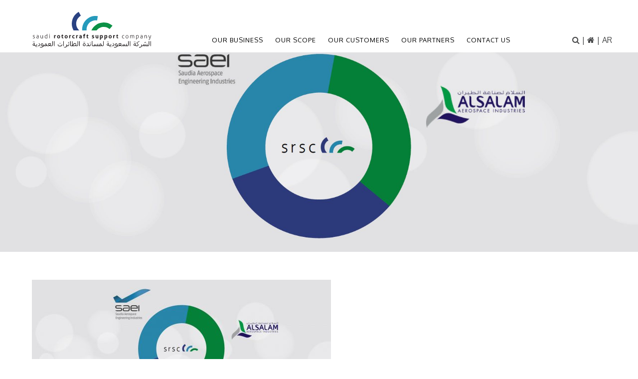

--- FILE ---
content_type: text/html; charset=UTF-8
request_url: https://www.saudi-rsc.com/our-partners/srsc_partners/
body_size: 8031
content:

<!DOCTYPE html>

<html lang="en">
	<head>
		<meta charset="utf-8">
		<title>SRSC_partners - Saudi Rotorcraft Support Company</title>

		<meta content="True" name="HandheldFriendly" />
		<meta name="viewport" content="width=device-width; initial-scale=1.0; maximum-scale=1.0; user-scalable=0;" />
		<meta name="viewport" content="width=device-width" />

		<meta name="copyright" content="Copyright 2026 Saudi Rotorcraft Support Company. All rights reserved." />
		<meta name="resource-type" content="DOCUMENT" />
		<meta name="distribution" content="GLOBAL" />

		<meta name="rating" content="GENERAL" />
		<meta name="revisit-after" content="10 DAYS" />

		<meta name="robots" content="INDEX, FOLLOW" /><!-- NOINDEX or INDEX, FOLLOW -->


		<link href='//fonts.googleapis.com/css?family=Oxygen:400,500,700' rel='stylesheet' type='text/css'>	
		<link rel="stylesheet" type="text/css" href="https://www.saudi-rsc.com/wp-content/themes/srsc-2017/fontawesome/css/font-awesome.min.css" />
		
		<!--[if lt IE 9]>
			<link rel="stylesheet" type="text/css" href="https://www.saudi-rsc.com/wp-content/themes/srsc-2017/ie.css" />
		<![endif]-->
		
		<link rel="shortcut icon" type="image/x-icon" href="https://www.saudi-rsc.com/wp-content/themes/srsc-2017/images/favicon.png" />

		<meta name='robots' content='index, follow, max-image-preview:large, max-snippet:-1, max-video-preview:-1' />

	<!-- This site is optimized with the Yoast SEO plugin v20.10 - https://yoast.com/wordpress/plugins/seo/ -->
	<link rel="canonical" href="https://www.saudi-rsc.net/our-partners/srsc_partners/" />
	<meta property="og:locale" content="en_GB" />
	<meta property="og:type" content="article" />
	<meta property="og:title" content="SRSC_partners - Saudi Rotorcraft Support Company" />
	<meta property="og:url" content="https://www.saudi-rsc.net/our-partners/srsc_partners/" />
	<meta property="og:site_name" content="Saudi Rotorcraft Support Company" />
	<meta property="og:image" content="https://www.saudi-rsc.net/our-partners/srsc_partners" />
	<meta property="og:image:width" content="1776" />
	<meta property="og:image:height" content="846" />
	<meta property="og:image:type" content="image/jpeg" />
	<meta name="twitter:card" content="summary_large_image" />
	<script type="application/ld+json" class="yoast-schema-graph">{"@context":"https://schema.org","@graph":[{"@type":"WebPage","@id":"https://www.saudi-rsc.net/our-partners/srsc_partners/","url":"https://www.saudi-rsc.net/our-partners/srsc_partners/","name":"SRSC_partners - Saudi Rotorcraft Support Company","isPartOf":{"@id":"https://www.saudi-rsc.net/#website"},"primaryImageOfPage":{"@id":"https://www.saudi-rsc.net/our-partners/srsc_partners/#primaryimage"},"image":{"@id":"https://www.saudi-rsc.net/our-partners/srsc_partners/#primaryimage"},"thumbnailUrl":"https://www.saudi-rsc.com/wp-content/uploads/2017/03/SRSC_partners.jpg","datePublished":"2017-03-14T17:56:14+00:00","dateModified":"2017-03-14T17:56:14+00:00","breadcrumb":{"@id":"https://www.saudi-rsc.net/our-partners/srsc_partners/#breadcrumb"},"inLanguage":"en-GB","potentialAction":[{"@type":"ReadAction","target":["https://www.saudi-rsc.net/our-partners/srsc_partners/"]}]},{"@type":"ImageObject","inLanguage":"en-GB","@id":"https://www.saudi-rsc.net/our-partners/srsc_partners/#primaryimage","url":"https://www.saudi-rsc.com/wp-content/uploads/2017/03/SRSC_partners.jpg","contentUrl":"https://www.saudi-rsc.com/wp-content/uploads/2017/03/SRSC_partners.jpg","width":1776,"height":846},{"@type":"BreadcrumbList","@id":"https://www.saudi-rsc.net/our-partners/srsc_partners/#breadcrumb","itemListElement":[{"@type":"ListItem","position":1,"name":"Home","item":"https://www.saudi-rsc.net/"},{"@type":"ListItem","position":2,"name":"Our Partners","item":"https://www.saudi-rsc.net/our-partners/"},{"@type":"ListItem","position":3,"name":"SRSC_partners"}]},{"@type":"WebSite","@id":"https://www.saudi-rsc.net/#website","url":"https://www.saudi-rsc.net/","name":"Saudi Rotorcraft Support Company","description":"Centre of excellence for rotorcraft maintenance, repair, overhaul and support in the Kingdom of Saudi Arabia","potentialAction":[{"@type":"SearchAction","target":{"@type":"EntryPoint","urlTemplate":"https://www.saudi-rsc.net/?s={search_term_string}"},"query-input":"required name=search_term_string"}],"inLanguage":"en-GB"}]}</script>
	<!-- / Yoast SEO plugin. -->


<script type="text/javascript">
window._wpemojiSettings = {"baseUrl":"https:\/\/s.w.org\/images\/core\/emoji\/14.0.0\/72x72\/","ext":".png","svgUrl":"https:\/\/s.w.org\/images\/core\/emoji\/14.0.0\/svg\/","svgExt":".svg","source":{"concatemoji":"https:\/\/www.saudi-rsc.com\/wp-includes\/js\/wp-emoji-release.min.js?ver=6.2.8"}};
/*! This file is auto-generated */
!function(e,a,t){var n,r,o,i=a.createElement("canvas"),p=i.getContext&&i.getContext("2d");function s(e,t){p.clearRect(0,0,i.width,i.height),p.fillText(e,0,0);e=i.toDataURL();return p.clearRect(0,0,i.width,i.height),p.fillText(t,0,0),e===i.toDataURL()}function c(e){var t=a.createElement("script");t.src=e,t.defer=t.type="text/javascript",a.getElementsByTagName("head")[0].appendChild(t)}for(o=Array("flag","emoji"),t.supports={everything:!0,everythingExceptFlag:!0},r=0;r<o.length;r++)t.supports[o[r]]=function(e){if(p&&p.fillText)switch(p.textBaseline="top",p.font="600 32px Arial",e){case"flag":return s("\ud83c\udff3\ufe0f\u200d\u26a7\ufe0f","\ud83c\udff3\ufe0f\u200b\u26a7\ufe0f")?!1:!s("\ud83c\uddfa\ud83c\uddf3","\ud83c\uddfa\u200b\ud83c\uddf3")&&!s("\ud83c\udff4\udb40\udc67\udb40\udc62\udb40\udc65\udb40\udc6e\udb40\udc67\udb40\udc7f","\ud83c\udff4\u200b\udb40\udc67\u200b\udb40\udc62\u200b\udb40\udc65\u200b\udb40\udc6e\u200b\udb40\udc67\u200b\udb40\udc7f");case"emoji":return!s("\ud83e\udef1\ud83c\udffb\u200d\ud83e\udef2\ud83c\udfff","\ud83e\udef1\ud83c\udffb\u200b\ud83e\udef2\ud83c\udfff")}return!1}(o[r]),t.supports.everything=t.supports.everything&&t.supports[o[r]],"flag"!==o[r]&&(t.supports.everythingExceptFlag=t.supports.everythingExceptFlag&&t.supports[o[r]]);t.supports.everythingExceptFlag=t.supports.everythingExceptFlag&&!t.supports.flag,t.DOMReady=!1,t.readyCallback=function(){t.DOMReady=!0},t.supports.everything||(n=function(){t.readyCallback()},a.addEventListener?(a.addEventListener("DOMContentLoaded",n,!1),e.addEventListener("load",n,!1)):(e.attachEvent("onload",n),a.attachEvent("onreadystatechange",function(){"complete"===a.readyState&&t.readyCallback()})),(e=t.source||{}).concatemoji?c(e.concatemoji):e.wpemoji&&e.twemoji&&(c(e.twemoji),c(e.wpemoji)))}(window,document,window._wpemojiSettings);
</script>
<style type="text/css">
img.wp-smiley,
img.emoji {
	display: inline !important;
	border: none !important;
	box-shadow: none !important;
	height: 1em !important;
	width: 1em !important;
	margin: 0 0.07em !important;
	vertical-align: -0.1em !important;
	background: none !important;
	padding: 0 !important;
}
</style>
	<link rel='stylesheet' id='wp-block-library-css' href='https://www.saudi-rsc.com/wp-includes/css/dist/block-library/style.min.css?ver=6.2.8' type='text/css' media='all' />
<link rel='stylesheet' id='classic-theme-styles-css' href='https://www.saudi-rsc.com/wp-includes/css/classic-themes.min.css?ver=6.2.8' type='text/css' media='all' />
<style id='global-styles-inline-css' type='text/css'>
body{--wp--preset--color--black: #000000;--wp--preset--color--cyan-bluish-gray: #abb8c3;--wp--preset--color--white: #ffffff;--wp--preset--color--pale-pink: #f78da7;--wp--preset--color--vivid-red: #cf2e2e;--wp--preset--color--luminous-vivid-orange: #ff6900;--wp--preset--color--luminous-vivid-amber: #fcb900;--wp--preset--color--light-green-cyan: #7bdcb5;--wp--preset--color--vivid-green-cyan: #00d084;--wp--preset--color--pale-cyan-blue: #8ed1fc;--wp--preset--color--vivid-cyan-blue: #0693e3;--wp--preset--color--vivid-purple: #9b51e0;--wp--preset--gradient--vivid-cyan-blue-to-vivid-purple: linear-gradient(135deg,rgba(6,147,227,1) 0%,rgb(155,81,224) 100%);--wp--preset--gradient--light-green-cyan-to-vivid-green-cyan: linear-gradient(135deg,rgb(122,220,180) 0%,rgb(0,208,130) 100%);--wp--preset--gradient--luminous-vivid-amber-to-luminous-vivid-orange: linear-gradient(135deg,rgba(252,185,0,1) 0%,rgba(255,105,0,1) 100%);--wp--preset--gradient--luminous-vivid-orange-to-vivid-red: linear-gradient(135deg,rgba(255,105,0,1) 0%,rgb(207,46,46) 100%);--wp--preset--gradient--very-light-gray-to-cyan-bluish-gray: linear-gradient(135deg,rgb(238,238,238) 0%,rgb(169,184,195) 100%);--wp--preset--gradient--cool-to-warm-spectrum: linear-gradient(135deg,rgb(74,234,220) 0%,rgb(151,120,209) 20%,rgb(207,42,186) 40%,rgb(238,44,130) 60%,rgb(251,105,98) 80%,rgb(254,248,76) 100%);--wp--preset--gradient--blush-light-purple: linear-gradient(135deg,rgb(255,206,236) 0%,rgb(152,150,240) 100%);--wp--preset--gradient--blush-bordeaux: linear-gradient(135deg,rgb(254,205,165) 0%,rgb(254,45,45) 50%,rgb(107,0,62) 100%);--wp--preset--gradient--luminous-dusk: linear-gradient(135deg,rgb(255,203,112) 0%,rgb(199,81,192) 50%,rgb(65,88,208) 100%);--wp--preset--gradient--pale-ocean: linear-gradient(135deg,rgb(255,245,203) 0%,rgb(182,227,212) 50%,rgb(51,167,181) 100%);--wp--preset--gradient--electric-grass: linear-gradient(135deg,rgb(202,248,128) 0%,rgb(113,206,126) 100%);--wp--preset--gradient--midnight: linear-gradient(135deg,rgb(2,3,129) 0%,rgb(40,116,252) 100%);--wp--preset--duotone--dark-grayscale: url('#wp-duotone-dark-grayscale');--wp--preset--duotone--grayscale: url('#wp-duotone-grayscale');--wp--preset--duotone--purple-yellow: url('#wp-duotone-purple-yellow');--wp--preset--duotone--blue-red: url('#wp-duotone-blue-red');--wp--preset--duotone--midnight: url('#wp-duotone-midnight');--wp--preset--duotone--magenta-yellow: url('#wp-duotone-magenta-yellow');--wp--preset--duotone--purple-green: url('#wp-duotone-purple-green');--wp--preset--duotone--blue-orange: url('#wp-duotone-blue-orange');--wp--preset--font-size--small: 13px;--wp--preset--font-size--medium: 20px;--wp--preset--font-size--large: 36px;--wp--preset--font-size--x-large: 42px;--wp--preset--spacing--20: 0.44rem;--wp--preset--spacing--30: 0.67rem;--wp--preset--spacing--40: 1rem;--wp--preset--spacing--50: 1.5rem;--wp--preset--spacing--60: 2.25rem;--wp--preset--spacing--70: 3.38rem;--wp--preset--spacing--80: 5.06rem;--wp--preset--shadow--natural: 6px 6px 9px rgba(0, 0, 0, 0.2);--wp--preset--shadow--deep: 12px 12px 50px rgba(0, 0, 0, 0.4);--wp--preset--shadow--sharp: 6px 6px 0px rgba(0, 0, 0, 0.2);--wp--preset--shadow--outlined: 6px 6px 0px -3px rgba(255, 255, 255, 1), 6px 6px rgba(0, 0, 0, 1);--wp--preset--shadow--crisp: 6px 6px 0px rgba(0, 0, 0, 1);}:where(.is-layout-flex){gap: 0.5em;}body .is-layout-flow > .alignleft{float: left;margin-inline-start: 0;margin-inline-end: 2em;}body .is-layout-flow > .alignright{float: right;margin-inline-start: 2em;margin-inline-end: 0;}body .is-layout-flow > .aligncenter{margin-left: auto !important;margin-right: auto !important;}body .is-layout-constrained > .alignleft{float: left;margin-inline-start: 0;margin-inline-end: 2em;}body .is-layout-constrained > .alignright{float: right;margin-inline-start: 2em;margin-inline-end: 0;}body .is-layout-constrained > .aligncenter{margin-left: auto !important;margin-right: auto !important;}body .is-layout-constrained > :where(:not(.alignleft):not(.alignright):not(.alignfull)){max-width: var(--wp--style--global--content-size);margin-left: auto !important;margin-right: auto !important;}body .is-layout-constrained > .alignwide{max-width: var(--wp--style--global--wide-size);}body .is-layout-flex{display: flex;}body .is-layout-flex{flex-wrap: wrap;align-items: center;}body .is-layout-flex > *{margin: 0;}:where(.wp-block-columns.is-layout-flex){gap: 2em;}.has-black-color{color: var(--wp--preset--color--black) !important;}.has-cyan-bluish-gray-color{color: var(--wp--preset--color--cyan-bluish-gray) !important;}.has-white-color{color: var(--wp--preset--color--white) !important;}.has-pale-pink-color{color: var(--wp--preset--color--pale-pink) !important;}.has-vivid-red-color{color: var(--wp--preset--color--vivid-red) !important;}.has-luminous-vivid-orange-color{color: var(--wp--preset--color--luminous-vivid-orange) !important;}.has-luminous-vivid-amber-color{color: var(--wp--preset--color--luminous-vivid-amber) !important;}.has-light-green-cyan-color{color: var(--wp--preset--color--light-green-cyan) !important;}.has-vivid-green-cyan-color{color: var(--wp--preset--color--vivid-green-cyan) !important;}.has-pale-cyan-blue-color{color: var(--wp--preset--color--pale-cyan-blue) !important;}.has-vivid-cyan-blue-color{color: var(--wp--preset--color--vivid-cyan-blue) !important;}.has-vivid-purple-color{color: var(--wp--preset--color--vivid-purple) !important;}.has-black-background-color{background-color: var(--wp--preset--color--black) !important;}.has-cyan-bluish-gray-background-color{background-color: var(--wp--preset--color--cyan-bluish-gray) !important;}.has-white-background-color{background-color: var(--wp--preset--color--white) !important;}.has-pale-pink-background-color{background-color: var(--wp--preset--color--pale-pink) !important;}.has-vivid-red-background-color{background-color: var(--wp--preset--color--vivid-red) !important;}.has-luminous-vivid-orange-background-color{background-color: var(--wp--preset--color--luminous-vivid-orange) !important;}.has-luminous-vivid-amber-background-color{background-color: var(--wp--preset--color--luminous-vivid-amber) !important;}.has-light-green-cyan-background-color{background-color: var(--wp--preset--color--light-green-cyan) !important;}.has-vivid-green-cyan-background-color{background-color: var(--wp--preset--color--vivid-green-cyan) !important;}.has-pale-cyan-blue-background-color{background-color: var(--wp--preset--color--pale-cyan-blue) !important;}.has-vivid-cyan-blue-background-color{background-color: var(--wp--preset--color--vivid-cyan-blue) !important;}.has-vivid-purple-background-color{background-color: var(--wp--preset--color--vivid-purple) !important;}.has-black-border-color{border-color: var(--wp--preset--color--black) !important;}.has-cyan-bluish-gray-border-color{border-color: var(--wp--preset--color--cyan-bluish-gray) !important;}.has-white-border-color{border-color: var(--wp--preset--color--white) !important;}.has-pale-pink-border-color{border-color: var(--wp--preset--color--pale-pink) !important;}.has-vivid-red-border-color{border-color: var(--wp--preset--color--vivid-red) !important;}.has-luminous-vivid-orange-border-color{border-color: var(--wp--preset--color--luminous-vivid-orange) !important;}.has-luminous-vivid-amber-border-color{border-color: var(--wp--preset--color--luminous-vivid-amber) !important;}.has-light-green-cyan-border-color{border-color: var(--wp--preset--color--light-green-cyan) !important;}.has-vivid-green-cyan-border-color{border-color: var(--wp--preset--color--vivid-green-cyan) !important;}.has-pale-cyan-blue-border-color{border-color: var(--wp--preset--color--pale-cyan-blue) !important;}.has-vivid-cyan-blue-border-color{border-color: var(--wp--preset--color--vivid-cyan-blue) !important;}.has-vivid-purple-border-color{border-color: var(--wp--preset--color--vivid-purple) !important;}.has-vivid-cyan-blue-to-vivid-purple-gradient-background{background: var(--wp--preset--gradient--vivid-cyan-blue-to-vivid-purple) !important;}.has-light-green-cyan-to-vivid-green-cyan-gradient-background{background: var(--wp--preset--gradient--light-green-cyan-to-vivid-green-cyan) !important;}.has-luminous-vivid-amber-to-luminous-vivid-orange-gradient-background{background: var(--wp--preset--gradient--luminous-vivid-amber-to-luminous-vivid-orange) !important;}.has-luminous-vivid-orange-to-vivid-red-gradient-background{background: var(--wp--preset--gradient--luminous-vivid-orange-to-vivid-red) !important;}.has-very-light-gray-to-cyan-bluish-gray-gradient-background{background: var(--wp--preset--gradient--very-light-gray-to-cyan-bluish-gray) !important;}.has-cool-to-warm-spectrum-gradient-background{background: var(--wp--preset--gradient--cool-to-warm-spectrum) !important;}.has-blush-light-purple-gradient-background{background: var(--wp--preset--gradient--blush-light-purple) !important;}.has-blush-bordeaux-gradient-background{background: var(--wp--preset--gradient--blush-bordeaux) !important;}.has-luminous-dusk-gradient-background{background: var(--wp--preset--gradient--luminous-dusk) !important;}.has-pale-ocean-gradient-background{background: var(--wp--preset--gradient--pale-ocean) !important;}.has-electric-grass-gradient-background{background: var(--wp--preset--gradient--electric-grass) !important;}.has-midnight-gradient-background{background: var(--wp--preset--gradient--midnight) !important;}.has-small-font-size{font-size: var(--wp--preset--font-size--small) !important;}.has-medium-font-size{font-size: var(--wp--preset--font-size--medium) !important;}.has-large-font-size{font-size: var(--wp--preset--font-size--large) !important;}.has-x-large-font-size{font-size: var(--wp--preset--font-size--x-large) !important;}
.wp-block-navigation a:where(:not(.wp-element-button)){color: inherit;}
:where(.wp-block-columns.is-layout-flex){gap: 2em;}
.wp-block-pullquote{font-size: 1.5em;line-height: 1.6;}
</style>
<link rel='stylesheet' id='superfastsearch-css' href='https://www.saudi-rsc.com/wp-content/plugins/superfastsearch_pro/superfastsearch.css?ver=6.2.8' type='text/css' media='all' />
<link rel='stylesheet' id='flexslider-css' href='https://www.saudi-rsc.com/wp-content/themes/srsc-2017/js/flexslider/flexslider.css?ver=6.2.8' type='text/css' media='all' />
<link rel='stylesheet' id='colorbox-css' href='https://www.saudi-rsc.com/wp-content/themes/srsc-2017/js/colorbox/colorbox.css?ver=6.2.8' type='text/css' media='all' />
<link rel='stylesheet' id='frontend-css' href='https://www.saudi-rsc.com/wp-content/themes/srsc-2017/style.css?ver=1.0' type='text/css' media='all' />
<link rel='stylesheet' id='tablet-css' href='https://www.saudi-rsc.com/wp-content/themes/srsc-2017/tablet.css?ver=1.0' type='text/css' media='only screen and (max-width: 768px)' />
<link rel='stylesheet' id='mobile-css' href='https://www.saudi-rsc.com/wp-content/themes/srsc-2017/mobile.css?ver=1.0' type='text/css' media='only screen and (max-width: 490px)' />
<link rel='stylesheet' id='wp-featherlight-css' href='https://www.saudi-rsc.com/wp-content/plugins/wp-featherlight/css/wp-featherlight.min.css?ver=1.3.4' type='text/css' media='all' />
<script type='text/javascript' src='https://www.saudi-rsc.com/wp-includes/js/jquery/jquery.min.js?ver=3.6.4' id='jquery-core-js'></script>
<script type='text/javascript' src='https://www.saudi-rsc.com/wp-includes/js/jquery/jquery-migrate.min.js?ver=3.4.0' id='jquery-migrate-js'></script>
<script type='text/javascript' src='https://www.saudi-rsc.com/wp-content/plugins/superfastsearch_pro/superfastsearch.js?ver=6.2.8' id='superfastsearch-js'></script>
<script type='text/javascript' src='https://www.saudi-rsc.com/wp-content/themes/srsc-2017/js/flexslider/jquery.flexslider-min.js?ver=6.2.8' id='flexslider-js'></script>
<script type='text/javascript' src='https://www.saudi-rsc.com/wp-content/themes/srsc-2017/js/colorbox/jquery.colorbox-min.js?ver=6.2.8' id='colorbox-js'></script>
<link rel="https://api.w.org/" href="https://www.saudi-rsc.net/wp-json/" /><link rel="alternate" type="application/json" href="https://www.saudi-rsc.net/wp-json/wp/v2/media/239" /><link rel="EditURI" type="application/rsd+xml" title="RSD" href="https://www.saudi-rsc.com/xmlrpc.php?rsd" />
<link rel="wlwmanifest" type="application/wlwmanifest+xml" href="https://www.saudi-rsc.com/wp-includes/wlwmanifest.xml" />

<link rel='shortlink' href='https://www.saudi-rsc.net/?p=239' />
<link rel="alternate" type="application/json+oembed" href="https://www.saudi-rsc.net/wp-json/oembed/1.0/embed?url=https%3A%2F%2Fwww.saudi-rsc.net%2Four-partners%2Fsrsc_partners%2F" />
<link rel="alternate" type="text/xml+oembed" href="https://www.saudi-rsc.net/wp-json/oembed/1.0/embed?url=https%3A%2F%2Fwww.saudi-rsc.net%2Four-partners%2Fsrsc_partners%2F&#038;format=xml" />
<script type="text/javascript">
(function(url){
	if(/(?:Chrome\/26\.0\.1410\.63 Safari\/537\.31|WordfenceTestMonBot)/.test(navigator.userAgent)){ return; }
	var addEvent = function(evt, handler) {
		if (window.addEventListener) {
			document.addEventListener(evt, handler, false);
		} else if (window.attachEvent) {
			document.attachEvent('on' + evt, handler);
		}
	};
	var removeEvent = function(evt, handler) {
		if (window.removeEventListener) {
			document.removeEventListener(evt, handler, false);
		} else if (window.detachEvent) {
			document.detachEvent('on' + evt, handler);
		}
	};
	var evts = 'contextmenu dblclick drag dragend dragenter dragleave dragover dragstart drop keydown keypress keyup mousedown mousemove mouseout mouseover mouseup mousewheel scroll'.split(' ');
	var logHuman = function() {
		if (window.wfLogHumanRan) { return; }
		window.wfLogHumanRan = true;
		var wfscr = document.createElement('script');
		wfscr.type = 'text/javascript';
		wfscr.async = true;
		wfscr.src = url + '&r=' + Math.random();
		(document.getElementsByTagName('head')[0]||document.getElementsByTagName('body')[0]).appendChild(wfscr);
		for (var i = 0; i < evts.length; i++) {
			removeEvent(evts[i], logHuman);
		}
	};
	for (var i = 0; i < evts.length; i++) {
		addEvent(evts[i], logHuman);
	}
})('//www.saudi-rsc.net/?wordfence_lh=1&hid=FD0189541BDCDBD42C576E36F858DB2D');
</script><script type="text/javascript" src="//www.saudi-rsc.net/?wordfence_syncAttackData=1768989878.3652" async></script>
<!-- Template: page.php -->

<style type="text/css">.recentcomments a{display:inline !important;padding:0 !important;margin:0 !important;}</style>		
		<script src="https://www.saudi-rsc.com/wp-content/themes/srsc-2017/js/respond.js" type="text/javascript"></script>
		<script src="https://www.saudi-rsc.com/wp-content/themes/srsc-2017/js/validate.min.js" type="text/javascript"></script>
		<script src="https://www.saudi-rsc.com/wp-content/themes/srsc-2017/script.js" type="text/javascript"></script>
		



	
	<script>
		(function(i,s,o,g,r,a,m){i['GoogleAnalyticsObject']=r;i[r]=i[r]||function(){
		(i[r].q=i[r].q||[]).push(arguments)},i[r].l=1*new Date();a=s.createElement(o),
		m=s.getElementsByTagName(o)[0];a.async=1;a.src=g;m.parentNode.insertBefore(a,m)
		})(window,document,'script','//www.google-analytics.com/analytics.js','ga');

		ga('create', 'UA-99673485-1', 'auto');
		ga('send', 'pageview');
	</script>
	
</head>


<body>

	<input type="hidden" id="template_url" value="https://www.saudi-rsc.com/wp-content/themes/srsc-2017" />
	
	
<div class="header-bg">

	<div class="centred">
		
		

<div class="languageselect">
	
		<i class="fa fa-search" aria-hidden="true"></i>	| 
		
	<a href="https://www.saudi-rsc.net/"><i class="fa fa-home" aria-hidden="true"></i></a> | 


		
		<a href="https://www.saudi-rsc.com/wp-content/themes/srsc-2017/includes/inc-language.php?lang=ar&return=//www.saudi-rsc.com/our-partners/srsc_partners/">AR</a>
		
	</div>

		
		
	 	 
	 	<a href="https://www.saudi-rsc.net/" class="header-logo">
			<img src="https://www.saudi-rsc.com/wp-content/themes/srsc-2017/images/srsc-logo.svg" alt="Saudi Rotorcraft Support Company" title="Saudi Rotorcraft Support Company" />
		</a>
	 
		<div class="nav">
			<div class="menu-main-english-container"><ul id="menu-main-english" class="menu"><li id="menu-item-21" class="menu-item menu-item-type-post_type menu-item-object-page menu-item-home menu-item-has-children menu-item-21"><a href="https://www.saudi-rsc.net/">Our Business</a>
<ul class="sub-menu">
	<li id="menu-item-56" class="menu-item menu-item-type-post_type menu-item-object-page menu-item-56"><a href="https://www.saudi-rsc.net/our-business/background/">Background</a></li>
	<li id="menu-item-1162" class="menu-item menu-item-type-post_type menu-item-object-page menu-item-1162"><a href="https://www.saudi-rsc.net/our-business/in-numbers/">In numbers</a></li>
	<li id="menu-item-59" class="menu-item menu-item-type-post_type menu-item-object-page menu-item-59"><a href="https://www.saudi-rsc.net/our-business/vision/">Vision</a></li>
	<li id="menu-item-184" class="menu-item menu-item-type-post_type menu-item-object-page menu-item-184"><a href="https://www.saudi-rsc.net/our-business/mision/">Mission</a></li>
	<li id="menu-item-58" class="menu-item menu-item-type-post_type menu-item-object-page menu-item-58"><a href="https://www.saudi-rsc.net/our-business/values/">Values</a></li>
	<li id="menu-item-57" class="menu-item menu-item-type-post_type menu-item-object-page menu-item-57"><a href="https://www.saudi-rsc.net/our-business/brand/">Brand</a></li>
	<li id="menu-item-430" class="menu-item menu-item-type-taxonomy menu-item-object-category menu-item-430"><a href="https://www.saudi-rsc.net/category/news/">News</a></li>
</ul>
</li>
<li id="menu-item-18" class="menu-item menu-item-type-post_type menu-item-object-page menu-item-has-children menu-item-18"><a href="https://www.saudi-rsc.net/scope/">Our Scope</a>
<ul class="sub-menu">
	<li id="menu-item-188" class="menu-item menu-item-type-post_type menu-item-object-page menu-item-188"><a href="https://www.saudi-rsc.net/scope/maintenance-maintenance-support/">Maintenance &#038; Maintenance Support</a></li>
	<li id="menu-item-187" class="menu-item menu-item-type-post_type menu-item-object-page menu-item-187"><a href="https://www.saudi-rsc.net/scope/depot-overhaul-repair/">Depot Overhaul &#038; Repair</a></li>
	<li id="menu-item-186" class="menu-item menu-item-type-post_type menu-item-object-page menu-item-186"><a href="https://www.saudi-rsc.net/scope/program-supply-chain-management/">Program &#038; Supply Chain Management</a></li>
	<li id="menu-item-185" class="menu-item menu-item-type-post_type menu-item-object-page menu-item-185"><a href="https://www.saudi-rsc.net/scope/saudi-pilot-maintenance-team-training/">Saudi Pilot &#038; Maintenance Team Training</a></li>
</ul>
</li>
<li id="menu-item-61" class="menu-item menu-item-type-post_type menu-item-object-page menu-item-61"><a href="https://www.saudi-rsc.net/our-customers/">Our Customers</a></li>
<li id="menu-item-62" class="menu-item menu-item-type-post_type menu-item-object-page menu-item-62"><a href="https://www.saudi-rsc.net/our-partners/">Our Partners</a></li>
<li id="menu-item-19" class="menu-item menu-item-type-post_type menu-item-object-page menu-item-has-children menu-item-19"><a href="https://www.saudi-rsc.net/join-us/">Contact us</a>
<ul class="sub-menu">
	<li id="menu-item-17" class="menu-item menu-item-type-post_type menu-item-object-page menu-item-17"><a href="https://www.saudi-rsc.net/our-business/our-locations/">Locations</a></li>
	<li id="menu-item-174" class="menu-item menu-item-type-post_type menu-item-object-page menu-item-174"><a href="https://www.saudi-rsc.net/join-us-2/">Join us</a></li>
	<li id="menu-item-634" class="menu-item menu-item-type-post_type menu-item-object-page menu-item-634"><a href="https://www.saudi-rsc.net/job-opportunities/">Job Opportunities</a></li>
	<li id="menu-item-431" class="menu-item menu-item-type-taxonomy menu-item-object-category menu-item-431"><a href="https://www.saudi-rsc.net/category/events/">Events</a></li>
</ul>
</li>
</ul></div>		</div>
		
		<div class="mobile-nav">
			<div class="mobile-nav-header">
				<img class="menu-icon lines" src="https://www.saudi-rsc.com/wp-content/themes/srsc-2017/images/mobile-menu.png" alt="mobile-menu"/>
				<img class="menu-icon arrow" src="https://www.saudi-rsc.com/wp-content/themes/srsc-2017/images/mobile-menu-arrow.png" alt="mobile-menu-arrow"/>
				Menu
			</div>
	
			<div class="menu-main-english-container"><ul id="menu-main-english-1" class="menu"><li class="menu-item menu-item-type-post_type menu-item-object-page menu-item-home menu-item-has-children menu-item-21"><a href="https://www.saudi-rsc.net/">Our Business</a>
<ul class="sub-menu">
	<li class="menu-item menu-item-type-post_type menu-item-object-page menu-item-56"><a href="https://www.saudi-rsc.net/our-business/background/">Background</a></li>
	<li class="menu-item menu-item-type-post_type menu-item-object-page menu-item-1162"><a href="https://www.saudi-rsc.net/our-business/in-numbers/">In numbers</a></li>
	<li class="menu-item menu-item-type-post_type menu-item-object-page menu-item-59"><a href="https://www.saudi-rsc.net/our-business/vision/">Vision</a></li>
	<li class="menu-item menu-item-type-post_type menu-item-object-page menu-item-184"><a href="https://www.saudi-rsc.net/our-business/mision/">Mission</a></li>
	<li class="menu-item menu-item-type-post_type menu-item-object-page menu-item-58"><a href="https://www.saudi-rsc.net/our-business/values/">Values</a></li>
	<li class="menu-item menu-item-type-post_type menu-item-object-page menu-item-57"><a href="https://www.saudi-rsc.net/our-business/brand/">Brand</a></li>
	<li class="menu-item menu-item-type-taxonomy menu-item-object-category menu-item-430"><a href="https://www.saudi-rsc.net/category/news/">News</a></li>
</ul>
</li>
<li class="menu-item menu-item-type-post_type menu-item-object-page menu-item-has-children menu-item-18"><a href="https://www.saudi-rsc.net/scope/">Our Scope</a>
<ul class="sub-menu">
	<li class="menu-item menu-item-type-post_type menu-item-object-page menu-item-188"><a href="https://www.saudi-rsc.net/scope/maintenance-maintenance-support/">Maintenance &#038; Maintenance Support</a></li>
	<li class="menu-item menu-item-type-post_type menu-item-object-page menu-item-187"><a href="https://www.saudi-rsc.net/scope/depot-overhaul-repair/">Depot Overhaul &#038; Repair</a></li>
	<li class="menu-item menu-item-type-post_type menu-item-object-page menu-item-186"><a href="https://www.saudi-rsc.net/scope/program-supply-chain-management/">Program &#038; Supply Chain Management</a></li>
	<li class="menu-item menu-item-type-post_type menu-item-object-page menu-item-185"><a href="https://www.saudi-rsc.net/scope/saudi-pilot-maintenance-team-training/">Saudi Pilot &#038; Maintenance Team Training</a></li>
</ul>
</li>
<li class="menu-item menu-item-type-post_type menu-item-object-page menu-item-61"><a href="https://www.saudi-rsc.net/our-customers/">Our Customers</a></li>
<li class="menu-item menu-item-type-post_type menu-item-object-page menu-item-62"><a href="https://www.saudi-rsc.net/our-partners/">Our Partners</a></li>
<li class="menu-item menu-item-type-post_type menu-item-object-page menu-item-has-children menu-item-19"><a href="https://www.saudi-rsc.net/join-us/">Contact us</a>
<ul class="sub-menu">
	<li class="menu-item menu-item-type-post_type menu-item-object-page menu-item-17"><a href="https://www.saudi-rsc.net/our-business/our-locations/">Locations</a></li>
	<li class="menu-item menu-item-type-post_type menu-item-object-page menu-item-174"><a href="https://www.saudi-rsc.net/join-us-2/">Join us</a></li>
	<li class="menu-item menu-item-type-post_type menu-item-object-page menu-item-634"><a href="https://www.saudi-rsc.net/job-opportunities/">Job Opportunities</a></li>
	<li class="menu-item menu-item-type-taxonomy menu-item-object-category menu-item-431"><a href="https://www.saudi-rsc.net/category/events/">Events</a></li>
</ul>
</li>
</ul></div>		</div>

			
		
		
		<div class="superfastsearch_outer">

			<div class="superfastsearch_title"></div>

			<div class="superfastsearch">
				<form name="superfastsearch" method="get" action="https://www.saudi-rsc.com">
					<input class="superfastsearch_input" name="s" type="text" placeholder="Search" title="Search" autocomplete="off" autocorrect="off" spellcheck="false" />
				</form>
		
				<div class="superfastsearch_results">

					<div class="sfs_post_title">Pages</div>
					<a href="https://www.saudi-rsc.net/finance-lead/" alt="finance lead " class="sfs_result">Finance Lead</a>
					<a href="https://www.saudi-rsc.net/structures-technician/" alt="structures technician " class="sfs_result">Structures Technician</a>
					<a href="https://www.saudi-rsc.net/senior-accountant/" alt="senior accountant " class="sfs_result">Senior Accountant</a>
					<a href="https://www.saudi-rsc.net/our-business/test-page/" alt="test page " class="sfs_result">Test page</a>
					<a href="https://www.saudi-rsc.net/our-business/in-numbers/" alt="in numbers " class="sfs_result">In numbers</a>
					<a href="https://www.saudi-rsc.net/job-opportunities/" alt="job opportunities " class="sfs_result">Job Opportunities</a>
					<a href="https://www.saudi-rsc.net/blog/" alt="blog " class="sfs_result">blog</a>
					<a href="https://www.saudi-rsc.net/news/" alt="news " class="sfs_result">News</a>
					<a href="https://www.saudi-rsc.net/error-404-page-not-found/" alt="error 404 &#8211; the page could not be found. " class="sfs_result">Error 404 &#8211; The page could not be found.</a>
					<a href="https://www.saudi-rsc.net/scope/saudi-pilot-maintenance-team-training/" alt="saudi pilot &#038; maintenance team training " class="sfs_result">Saudi Pilot &#038; Maintenance Team Training</a>
					<a href="https://www.saudi-rsc.net/scope/program-supply-chain-management/" alt="program &#038; supply chain management " class="sfs_result">Program &#038; Supply Chain Management</a>
					<a href="https://www.saudi-rsc.net/scope/depot-overhaul-repair/" alt="depot overhaul &#038; repair " class="sfs_result">Depot Overhaul &#038; Repair</a>
					<a href="https://www.saudi-rsc.net/scope/maintenance-maintenance-support/" alt="maintenance &#038; maintenance support " class="sfs_result">Maintenance &#038; Maintenance Support</a>
					<a href="https://www.saudi-rsc.net/join-us-2/" alt="join us " class="sfs_result">Join us</a>
					<a href="https://www.saudi-rsc.net/our-business/saudi-vision-2030/" alt="saudi vision 2030 " class="sfs_result">Saudi Vision 2030</a>
					<a href="https://www.saudi-rsc.net/our-business/mision/" alt="mission " class="sfs_result">Mission</a>
					<a href="https://www.saudi-rsc.net/all-events/" alt="events " class="sfs_result">Events</a>
					<a href="https://www.saudi-rsc.net/our-partners/" alt="our partners " class="sfs_result">Our Partners</a>
					<a href="https://www.saudi-rsc.net/our-customers/" alt="our customers " class="sfs_result">Our Customers</a>
					<a href="https://www.saudi-rsc.net/our-business/brand/" alt="brand " class="sfs_result">Brand</a>
					<a href="https://www.saudi-rsc.net/our-business/values/" alt="values " class="sfs_result">Values</a>
					<a href="https://www.saudi-rsc.net/our-business/vision/" alt="vision " class="sfs_result">Vision</a>
					<a href="https://www.saudi-rsc.net/our-business/background/" alt="background " class="sfs_result">Background</a>
					<a href="https://www.saudi-rsc.net/scope/" alt="our scope " class="sfs_result">Our Scope</a>
					<a href="https://www.saudi-rsc.net/join-us/" alt="contact us " class="sfs_result">Contact us</a>
					<a href="https://www.saudi-rsc.net/our-business/our-locations/" alt="our locations " class="sfs_result">Our Locations</a>
					<a href="https://www.saudi-rsc.net/" alt="our business " class="sfs_result">Our Business</a>
				</div><!-- end superfastsearch_results -->
			</div><!-- end superfastsearch -->
		</div><!-- end superfastsearch_outer -->
 		
	</div>
	
</div>
		
<div class="clearer">&nbsp;</div>



<div class="inner-image" style="position: relative; background-image: url(https://www.saudi-rsc.com/wp-content/uploads/2017/03/SRSC_partners-1776x800.jpg);">
	&nbsp;
</div>


<div class="centred">
			
		<div class="page-content">	
		
			<p class="attachment"><a href='https://www.saudi-rsc.com/wp-content/uploads/2017/03/SRSC_partners.jpg'><img width="600" height="286" src="https://www.saudi-rsc.com/wp-content/uploads/2017/03/SRSC_partners-600x286.jpg" class="attachment-medium size-medium" alt="" decoding="async" loading="lazy" srcset="https://www.saudi-rsc.com/wp-content/uploads/2017/03/SRSC_partners-600x286.jpg 600w, https://www.saudi-rsc.com/wp-content/uploads/2017/03/SRSC_partners-768x366.jpg 768w, https://www.saudi-rsc.com/wp-content/uploads/2017/03/SRSC_partners-1024x488.jpg 1024w, https://www.saudi-rsc.com/wp-content/uploads/2017/03/SRSC_partners-90x43.jpg 90w, https://www.saudi-rsc.com/wp-content/uploads/2017/03/SRSC_partners.jpg 1776w" sizes="(max-width: 600px) 100vw, 600px" /></a></p>
		
		</div>
	
	</div>


<div class="clearer"></div>

	<div class="footer">

		<div class="centred">
			
			<a href="https://www.saudi-rsc.net/" class="footer-logo">
				<img src="https://www.saudi-rsc.com/wp-content/themes/srsc-2017/images/logo-footer.png" alt="Saudi Rotorcraft Support Company" title="Saudi Rotorcraft Support Company" />
			</a>

			<div class="footer-menu">
								<div class="menu-footer-container"><ul id="menu-footer" class="menu"><li id="menu-item-72" class="menu-item menu-item-type-post_type menu-item-object-page menu-item-home menu-item-72"><a href="https://www.saudi-rsc.net/">Home</a></li>
<li id="menu-item-71" class="menu-item menu-item-type-post_type menu-item-object-page menu-item-71"><a href="https://www.saudi-rsc.net/join-us/">Contact us</a></li>
</ul></div>							</div>

			<div class="footer-right">
				
			</div>
		
		</div>
		
	</div>

	<script type='text/javascript' src='https://www.saudi-rsc.com/wp-content/plugins/wp-featherlight/js/wpFeatherlight.pkgd.min.js?ver=1.3.4' id='wp-featherlight-js'></script>
	<script defer src="https://static.cloudflareinsights.com/beacon.min.js/vcd15cbe7772f49c399c6a5babf22c1241717689176015" integrity="sha512-ZpsOmlRQV6y907TI0dKBHq9Md29nnaEIPlkf84rnaERnq6zvWvPUqr2ft8M1aS28oN72PdrCzSjY4U6VaAw1EQ==" data-cf-beacon='{"version":"2024.11.0","token":"884db63f99754e6a80e56b3cef8d7c11","r":1,"server_timing":{"name":{"cfCacheStatus":true,"cfEdge":true,"cfExtPri":true,"cfL4":true,"cfOrigin":true,"cfSpeedBrain":true},"location_startswith":null}}' crossorigin="anonymous"></script>
</body>
</html>


--- FILE ---
content_type: text/css
request_url: https://www.saudi-rsc.com/wp-content/themes/srsc-2017/style.css?ver=1.0
body_size: 4129
content:
/*
Theme Name: Saudi Rotorcraft Support Company Framework
Theme URI: http://www.creatomatic.co.uk/our-framework-for-wordpress/
Description: Saudi Rotorcraft Support Company Theme
Author: Creatomatic Ltd
Author URI: http://www.creatomatic.co.uk
License URI: http://www.creatomatic.co.uk/terms-and-conditions/

Colours being used:




*/


html, body {
	margin: 0;
	padding: 0;
	font-family: 'Oxygen', 'Helvetica', 'Arial', serif;
	color: #4a4b4c;
	font-size: 16px;
}

h1, h2, h3 {
	font-family: 'Oxygen', 'Helvetica', 'Arial', serif;
	margin: 0;
	font-weight: normal;
}

img {
	border: 0;
	max-width: 100%;
	height: auto;
}

iframe{
	max-width: 100%;
}

iframe img{
	max-width: inherit;
}

#google-map img{
	max-width: inherit;
}

.clearer, .creatomatic-clearer {
	clear: both;
	height: 0;
}

*:focus {  
	outline: none;
}

a {
	color: #375795;
	text-decoration: none;
}

a:hover {
	text-decoration: none;
}

::selection {
	background: #375795; /* Safari */
	color: #fff;
}

::-moz-selection {
	background: #375795; /* Firefox */
	color: #fff;
}

.centred {
	margin: 0 auto;
	text-align: center;
	max-width: 1200px;
}

.hr, hr {
	background:url(images/hr.png) repeat-x top left;
	height: 2px;
	margin: 5px 0 5px 0;
	border: 0;
}

/* Heading */

.header-bg{
	float: left;
	background: #fff;
	width: 100%;
}

a.header-logo{
	float: left;
	margin: 20px 1% 0 1%;
	width: 22%;
	  -o-transition:.5s;
	  -ms-transition:.5s;
	  -moz-transition:.5s;
	  -webkit-transition:.5s;
	  transition:.5s;
}

a.header-logo img{
	float: left;
}


.languageselect {
	float:right;
	width: 9%;
	text-align: right;
	margin: 70px 1% 0 0;
	  -o-transition:.5s;
	  -ms-transition:.5s;
	  -moz-transition:.5s;
	  -webkit-transition:.5s;
	  transition:.5s;
}
	
.languageselect a {
	color:#4a4b4c;
}

i.fa-search:hover, i.fa-home:hover, .languageselect a:hover{
	cursor: pointer;
	opacity: 0.5;
}


/* Search */

.superfastsearch_outer{
	float: left;
	display: none;
	width: 70%;
	margin: 20px 15%;
}

.superfastsearch_input{
	font-family: 'Oxygen', 'Helvetica', 'Arial', serif;
	font-size: 16px;
	width: 96%;
	padding: 10px 2%;
	border: 1px solid #4a4b4c;
	color: #4a4b4c;
}

.superfastsearch_results {
	width: 100%;
	padding: 0px;
	box-shadow: none;
	border: none;
	top: 45px;
}

.superfastsearch /* control the width of the outer box from here */ {
	width: 100%;
}

.sfs_post_title{
	text-transform: uppercase;
	font-weight: normal;
	font-size: 16px;
}

.sfs_result:hover, .sfs_result:focus{
	background: #cdcdcd
}


/* Navigation */

.nav {
	float: left;
	margin: 60px 0 0 0;
	width: 66%;
	  -o-transition:.5s;
	  -ms-transition:.5s;
	  -moz-transition:.5s;
	  -webkit-transition:.5s;
	  transition:.5s;
}

.nav ul {
	margin: 0;
	padding: 0;
}

.nav ul li {
	display: inline;
	text-decoration: none;
	color: #fff;
	position: relative;
}

.nav a {
	position: relative;
	padding: 12px 5px;
	margin: 0 5px;
	display: inline-block;
	text-decoration: none;
	font-size: 13px;
	color: #000;
	text-transform: uppercase;
	font-weight: 200;
	letter-spacing: 1px;
	border-bottom: 5px solid #fff;
}

.nav a:hover, .nav .current_page_ancestor > a, .nav .current_page_item > a {
	color: #309d5c;
	border-bottom: 5px solid #309d5c;
}

.nav .menu li ul a:link, .nav .menu li ul a:visited {
	display: block;
	text-decoration: none;
	padding: 10px;
} 

.nav .menu li ul {
	position: absolute;
	display: none;
	background: #E1E1E2;
	text-align: center;
	z-index: 1000; 
	margin: 0; 
	min-width: 130px;
	padding: 0;
	margin-left: 0px;
	left: 0;
} 

.nav .menu li ul a {
	font-size: 14px;
	border: none;
	text-transform: none;
	font-size: 12px;
	letter-spacing: normal;
	margin: 0;
	padding: 2px 5px;
}

.nav .menu li ul li {
	display: inline;
	float: none;
	padding: 0px;
	margin: 0px;
}

.nav .menu li ul li a:hover {
	color: #309d5c;
}


/* Mobile Nav */

.mobile-nav-header {
	color:#fff;
	width: 100%;
	margin: 0;
	background: #2699BA;
	padding: 20px 0;
	text-align: left;
}

.arabic-mobile-nav-header{
	text-align: right;
}

.mobile-nav-header:hover{
	cursor: pointer;
}

.mobile-nav .menu {
	display: none;
}

.arrow{
	display: none;
}

.menu-icon{
	float: left;
	margin: -7px 20px 0 15px;
	max-width: 40px;
}

.arabic-mobile-nav-header .menu-icon{
	float: right;
}

.mobile-nav {
	display: none;
	width: 100%;
}

.mobile-nav ul {
	list-style: none;
	padding:0;
	margin:0;
}

.mobile-nav a {
	color:#fff;
	float: left;
	width: 80%;
	margin: 0;
	background: #2699BA;
	text-align: left;
	padding: 10px 10%;
}

.arabic-mobile-nav-header .mobile-nav a{
	text-align: right;
}

.mobile-nav a:hover, .mobile-nav .current_page_ancestor > a, .mobile-nav .current_page_item > a {
	background:#109348;
	color: #fff;
}

.mobile-nav ul li ul a {
	padding: 10px 5% 10px 15%;
}






/* Body */

h1.latest-title{
	display: inline-block;
	width: 96%;
	
	text-align: center;
	margin: 10px 2%;
}

.single-blogthree{
	float: left;
	width: 25.33%;
	margin: 4%;
	background: #E1E1E2;
	min-height: 425px;
}

a.blogthree-image{
	float: left;
	width: 100%;
	background-size: cover;
	background-position: center center;
	background-repeat: no-repeat;
}

.bti-overlay{
	text-align: center;
	margin: auto;
	
	width: 90%;
	color: #fff;

	background: #2699BA;
	
	padding: 0 5%;
	  -o-transition:.5s;
	  -ms-transition:.5s;
	  -moz-transition:.5s;
	  -webkit-transition:.5s;
	  transition:.5s;
}


.bti-image{
	
	width: 100%;
	height: 120px;
	
}

.bti-overlay:hover, .blog-archivesmall .bti-overlay:hover{
	background: #309d5c !important;
}

.bti-overlay h2{
	font-size: 16px;
	padding: 1%;
	padding-top: 5%;
	padding-bottom: 5%;
}

.blogthree-content{
	display: inline-block;
	width: 90%;
	
	font-size: 18px;
	padding-bottom: 10px;
}

.blogthree-content small{
	color: #666666;
	font-weight: bold;
	font-size: 12px;
	letter-spacing: 1px;
	display: inline-block;
	width: 100%;
}

a.blog-readmore, a.cta{
	display: inline-block;
	text-transform: uppercase;
	letter-spacing: 1px;
	padding: 10px 30px;
	color: #2699BA;
	border-radius: 20px;
	font-weight: bold;
	font-size: 10px;
	-o-transition:.5s;
	-ms-transition:.5s;
	-moz-transition:.5s;
	-webkit-transition:.5s;
	transition:.5s;
}

a.blog-readmore:hover, a.cta:hover{
	color: #309d5c;
}



.alignleft {
	float: left;
	margin-right: 10px;
}

.alignright {
	float: right;
	margin-left: 10px;
}

.banner{
	float: left;
	width: 100%;
}


.banner ul li {
	background-size: cover;
	background-repeat: no-repeat;
	background-position: center center;
}

.slider-middle{
	float: left;
	width: 100%;
	position: relative;
	height: 600px;
}

.slider-info{
	position: absolute;
	bottom: 100px;
	right: 100px;
	width: 40%;
	color: #fff;
	font-size: 24px;
	text-align: left;
	padding: 10px 20px;
	text-transform: uppercase;
	background:rgba(0,0,0,0.6);
	display:block;
}

.slider-info .warning {display:none;}



.flexslider{
	border: none;
	margin: 0;
	border-radius: 0;
}


.grey{
	display: inline-block;
	width: 96%;
	background: #E1E1E2;
	padding: 40px 2%;
}

.home-content{
	display: inline-block;
	width: 90%;
	text-align: left;
	margin: 30px 5%;
}

.grey .hc-1{
	color: #2887A7;
	font-weight: bold;
}


.home-content h2{
	color: #808080;
	text-transform: uppercase;
}

.home-content-3-bg{
	display: inline-block;
	width: 100%;
	background-size: cover;
	background-repeat: no-repeat;
	background-position: center center;
}

.home-content-3{
	display: inline-block;
	width: 80%;
	margin: 100px 2%;
	text-align: left;
}

.home-content-3 h2 {
	font-weight: normal;
	margin-top:20px;
	}
	
.home-content-3 span {
	text-align: left;
	min-height:150px;
	display:block;
	}

.home-content-3 .creatomatic-column{
	background: rgba(255,255,255,0.8);
	text-align: center;
	padding:20px 2%;
}

.home-content-3 .footerlink {
	float: right;
	text-transform: uppercase;
	font-size:12px;
	}

.home-content-3 .creatomatic-column-three{
	margin: 0 1%;
	width: 27.33%;
}

.home-content-3 .creatomatic-column h2{
	text-transform: uppercase;
	letter-spacing: 3px;
	text-align: center;
}

.home-content-3{
	display: inline-block;
	width: 90%;
	margin: 100px 5%;
}


.home-customer{
	float: left;
	width: 16%;
	text-align: center;
	margin: 5px 2%;
	height: 150px;
	padding: 0;
}

.home-customer .single-customer, .home-customer a.single-customer{
	position: relative;
	top: 50%;
	transform: translateY(-50%);
	display: inline-block;
	width: 100%;
}

.home-customer img{
	max-height: 140px;
	width: auto;
}

.inner-image{
	float: left;
	width: 100%;
	background-size: cover;
	background-repeat: no-repeat;
	background-position: center center;
	height: 400px;
	margin-bottom: 0px;
}

/* Video Player */
.audio-icon {
	position: relative;
	top: 60px;
	font-size: 40px;
	margin-bottom: -40px;
	display: block;
	left: 25px;
	width: 60px;
}


/* Columnomatic */

.creatomatic-column {
   padding: 10px 2% 10px 0%;
   border: none;
   float: left;
}

.creatomatic-column-two {
	width: 48%;
}

.creatomatic-column-three {
	width: 31.33%;
}

.creatomatic-column-four {
	width: 23%;
}

.excerpt p{
	margin: 0px;
	font-size: 14px;
	
}

a.excerpt{
	font-size: 18px;

}


.bcn_display {
	margin: 0 10px 0 10px;
	float: right
	
}


/* Contact Form */

.map-container{
	float: left;
	width: 100%;
	margin-bottom: 50px;
}

#google-map{
	float: left;
	width: 100%;
	height: 500px;
}

.contact-form{
	float:left;
	width: 46%;
	margin: 50px 2% 20px 2%;
	text-align: left;
}

.contact-form h2 {
	margin-bottom: 20px;
}

.contact-row {
	width: 100%;
	display: inline-block;
	margin-bottom: 10px;
}

.contact-row label {
	display: inline-block;
	width: 100%;
	vertical-align: top;
	margin-bottom: 8px;
}

.contact-row input, .contact-row textarea {
	border: 1px solid #4B4B4B;
	padding: 8px 1%;
	width: 98%;
	max-width: 98%;
	font-size: 16px;
	font-family: 'Oxygen', 'Helvetica', 'Arial', serif;
	-webkit-appearance:none;
	border-radius: 0;
}

.contact-row .g-recaptcha {
	float: right;
	border: none;
	padding: 10px 20px;
	font-size: 13px;
	width: auto;
	color: #fff;
	max-width: inherit;
	font-family: 'Oxygen', 'Helvetica', 'Arial', serif;
	background: #2299B7;
	-webkit-appearance:none;
	border-radius: 0;
}

.contact-row .g-recaptcha:hover{
	cursor: pointer;
	background: #243D80;
}



.message {
	color: #31708f;
    background-color: #d9edf7;
    border-color: #bce8f1;
    padding: 15px;
    margin-bottom: 20px;
    border: 1px solid transparent;
    border-radius: 4px;
    font-size:16px;
    }


/* Footer */

.footercopter{
	float: left;
	width: 100%;
}

.footercopter img{
	float: left;
	width: 100%;
}

.footercopter h1{
	font-size: 80px;
	margin: 50px 0;
	font-weight: bold;
}

.footer {
	width: 100%;
	float: left;
	background: #737373;
	color: #fff;
	padding: 30px 0;
}

.footer a{
	color: #fff;
}

a.footer-logo{
	float: left;
	max-width: 20%;
}

.footer-menu{
	float: left;
	width: 55%;
	margin-top: 30px;
}

.footer-menu ul {
	margin: 0;
	padding: 0;
}

.footer-menu ul li {
	list-style: none outside none;
	display: inline;
}

.footer-menu a{
	color: #fff;
	text-transform: uppercase;
	letter-spacing: 1px;
	margin: 0 30px;
}

.footer-menu a:hover {
	color: #000;
}

.footer-right{
	float: right;
	width: 15%;
	margin-top: 30px
}







/* Browser-specific hacks - Chrome fonts, IE7 (!) dropdowns */

html {
	-webkit-font-smoothing: antialiased;
}

* + html .nav .menu li ul {
	margin-left: -100px;
	margin-top: 25px;
}

#catapult-cookie-bar {
 -webkit-transform: translateZ(0);
 }





#cboxClose {
	top: 0px;
	bottom: auto;
}




/* wordress builtin classes for editor etc  taken from https://codex.wordpress.org/CSS#WordPress_Generated_Classes  */
.alignnone {
    margin: 5px 20px 20px 0;
}

.aligncenter,
div.aligncenter {
    display: block;
    margin: 5px auto 5px auto;
}

.alignright {
    float:right;
    margin: 5px 0 20px 20px;
}

.alignleft {
    float: left;
    margin: 5px 20px 20px 0;
}

a img.alignright {
    float: right;
    margin: 5px 0 20px 20px;
}

a img.alignnone {
    margin: 5px 20px 20px 0;
}

a img.alignleft {
    float: left;
    margin: 5px 20px 20px 0;
}

a img.aligncenter {
    display: block;
    margin-left: auto;
    margin-right: auto
}

.wp-caption {
    background: #fff;
    border: 1px solid #f0f0f0;
    max-width: 96%; /* Image does not overflow the content area */
    padding: 5px 3px 10px;
    text-align: center;
}

.wp-caption.alignnone {
    margin: 5px 20px 20px 0;
}

.wp-caption.alignleft {
    margin: 5px 20px 20px 0;
}

.wp-caption.alignright {
    margin: 5px 0 20px 20px;
}

.wp-caption img {
    border: 0 none;
    height: auto;
    margin: 0;
    max-width: 98.5%;
    padding: 0;
    width: auto;
}

.wp-caption p.wp-caption-text {
    font-size: 11px;
    line-height: 17px;
    margin: 0;
    padding: 0 4px 5px;
}

/* Text meant only for screen readers. */
.screen-reader-text {
	clip: rect(1px, 1px, 1px, 1px);
	position: absolute !important;
	height: 1px;
	width: 1px;
	overflow: hidden;
}

.screen-reader-text:focus {
	background-color: #f1f1f1;
	border-radius: 3px;
	box-shadow: 0 0 2px 2px rgba(0, 0, 0, 0.6);
	clip: auto !important;
	color: #21759b;
	display: block;
	font-size: 14px;
	font-size: 0.875rem;
	font-weight: bold;
	height: auto;
	left: 5px;
	line-height: normal;
	padding: 15px 23px 14px;
	text-decoration: none;
	top: 5px;
	width: auto;
	z-index: 100000; /* Above WP toolbar. */
}

/* end wordress builtin classes for editor etc */


.warning {
    color: #a94442;
    background-color: #f2dede;
    border-color: #ebccd1;
    padding: 15px;
    margin-bottom: 20px;
    border: 1px solid transparent;
    border-radius: 4px;
    text-align: right;
    }

.warning h3 {
	font-size:17px;
	}
	

	
	
.down-arrow{
	width: auto !important;
	color:#2699BA;
	margin-bottom:40px;
}

.down-arrow{
	display: inline-block !important;
}

.down-arrow:hover{
	cursor: pointer;
	opacity: 0.8;
}


.rightlink {
	float:right;
	font-size:12px;
	}
	
    
 h2.h2-blue{
	background: url(images/blue.png) no-repeat right top;
	width: intrinsic;           
	width: -moz-max-content;  
	width: -webkit-max-content;
	padding-right: 50px;
}

 h2.h2-logo{
	background: url(images/h2-logo.jpg) no-repeat left bottom;
	width: intrinsic;           
	width: -moz-max-content;  
	width: -webkit-max-content;
	padding: 40px 0 0 120px;
	text-transform: uppercase;
	font-size:18px;

}

h1.h1-logo{
	background: url(images/h2-logo.jpg) no-repeat left bottom;
	/*width: intrinsic;           
	width: -moz-max-content;  
	width: -webkit-max-content;*/
	padding: 0px 0 0 120px;
	text-transform: uppercase;
	border-bottom: 1px solid #808080;
	color: #808080;
	min-height: 47px;
}

.text-green {
	color: #00A059;
	}
        
.text-dark-blue {
	color: #375795;
	}
        
.text-light-blue {
	color: #2AA9C6;
 }
 
 .box {
	 color:#fff;
	 text-transform: uppercase;
	 }
	 
.box img, .box p {
	margin:0 !important;
	}
	
.box strong {
	display:block;
	font-weight: normal;
	padding:0 20px 20px 20px;
	text-align: center;
	}
	

  
.box-green {
	background: #00A059;
	 color:#fff !important;
	 padding:0px;
	 margin:10px 1% !important;
	 width:23% !important;
	}
        
.box-dark-blue {
	background: #375795;
	 color:#fff !important;
	 padding:0px;
	 margin:10px 1% !important;
	 width:23% !important;

	}
        
.box-light-blue {
	background: #2AA9C6;
	 color:#fff !important;
	 padding:0px;
	 margin:10px 1% !important;
	 width:23% !important;
 }
 

 .home-helicopter {
	 float:left;
	 width:40%;
	 margin:5%;
	 color:#fff;
	 text-align: left;
	 }
	 
.single-helicopter {
	 color:#fff;
	 text-align: left;
	 padding:5%;
	 background-size:cover;
}

.page-content {
	text-align: left;
	float: left;
	width: 96%;
	margin: 40px 2%;
	}

.contact-content{
	width: 46%;
}

.arabic {
	text-align:right !important;
	font-size:22px;
	direction: rtl;
	}




--- FILE ---
content_type: text/css
request_url: https://www.saudi-rsc.com/wp-content/themes/srsc-2017/tablet.css?ver=1.0
body_size: 183
content:
a.header-logo{
	width: 40%;
	margin: 20px 30%;
}

.languageselect{
	width: 96%;
	margin: 10px 2% 0 2%;
	text-align: center;
}

.nav{
	width: 96%;
	margin: 0 2%;
}

/* Columnomatic Tablet */

.creatomatic-column-two {
	width: 46%;
}

.creatomatic-column-three {
	width: 29.33%;
}

.creatomatic-column-four {
	width: 21%;
}

--- FILE ---
content_type: text/css
request_url: https://www.saudi-rsc.com/wp-content/themes/srsc-2017/mobile.css?ver=1.0
body_size: 566
content:
.mute {
	display: none;
}

.audio-icon {
	display: none;
}
.bcn_display {
display: none;
}


.nav{
	display: none;
}

.mobile-nav{
	display: inline-block;
}

a.header-logo{
	width: 80%;
	margin: 20px 10%;
}

.languageselect{
	width: 96%;
	margin: 10px 2% 0 2%;
	text-align: center;
}

.slider-middle{
	height: 300px;
}

.slider-info{
	display:none;
	width: 90%;
	padding: 20px 5%;
	font-size: 18px;
	left: 0;
}

.home-helicopter{
	width: 90%;
}

.home-customer{
	width: 29%;
}

.inner-image{
	height: 250px;
}

.footercopter h1{
	font-size: 40px;
}

a.footer-logo{
	width: 50%;
	max-width: 50%;
	margin: 10px 25%;
}

.footer-menu{
	width: 100%;
}

.footer-menu a{
	margin: 0 10px;
}

.footer-right{
	width: 96%;
	margin: 10px 2%;
	text-align: center;
}

.contact-content, .contact-form{
	width: 96%;
}

h2.h2-logo{
	max-width: 65%;
	padding-left: 35%;
}

.slider-middle{
	height: 170px;
}

.home-content{
	margin: 0 5%;
}

.down-arrow{
	display: none !important;
}

.single-blogthree{
	width: 98%;
	margin: 20px 1% !important;
}

h1.latest-title{
	font-size: 25px;
	
}

.bti-overlay h2{
	font-size: 16px;
}

blogthree-content small {
	font-size: 8px;
}


a.blog-readmore, a.cta{
	
	font-size: 10px;
	
}	
/* Columnomatic Tablet */

.creatomatic-column-two {
	width: 96%;
}

.creatomatic-column-three {
	width: 96%;
}

.home-content-3 .creatomatic-column-three{
	width: 94%;
	margin-bottom: 10px;
}

.creatomatic-column-four {
	width: 96% !important;
}

.h2-blue {
font-size: 16px !important;
}

--- FILE ---
content_type: application/javascript
request_url: https://www.saudi-rsc.com/wp-content/themes/srsc-2017/script.js
body_size: 1704
content:
jQuery(document).ready(function(){

	// menu bar
	var closing = undefined;
	var closingInterval = undefined;

	function doClose() {
		jQuery(closing).children("ul").stop(true, true).slideUp(400);
		closing = undefined;
		closingInterval = undefined;
	}

	jQuery(".nav ul>li").children("ul").hide();
	jQuery(".nav ul>li>a").mouseenter(function() {
		var menu = jQuery(this).closest('li');
		if (closing) {
			clearTimeout(closingInterval);
			if (closing != menu[0]) {
				doClose();

			} else {
				closing = undefined;
				closingInterval = undefined;
			}
		}
		menu.children("ul").stop(true, true).slideDown(400);
	});
	jQuery(".nav ul>li").mouseleave(function() {
		closing = this;
		closingInterval = setTimeout(doClose, 100);
	});


	jQuery(".banner .flexslider").flexslider({

		animation:  "fade",
		//easing: "linear",
		controlNav: false,
		directionNav: false,

		slideshowSpeed: 6000,
		animationSpeed: 2000
	});
	
	
	jQuery('i.fa-search').click(function(){
		jQuery('.superfastsearch_outer').slideToggle();
		jQuery('.superfastsearch_input').focus();
	});
	
	
	jQuery('.mobile-nav-header').click(function(){
		
		jQuery('.mobile-nav .menu').slideToggle();

		setTimeout(function(){
			jQuery('.menu-icon.lines').toggle();
			jQuery('.menu-icon.arrow').toggle();
		}
		, 300)

	});
	
		jQuery(".down-arrow").click(function(){
		
		jQuery("html,body").animate({ scrollTop: jQuery(".home-content").offset().top - 130 }, "slow");
		
	});
	
	
	// Google map - now only loads if element exists
		
		if (jQuery("#google-map").length) {
			
		    var styles = [
		        {
		            stylers:[
		
		                { saturation: 0 }
		            ]
		        }
		    ];
		
		
			//lat = 51.508470,
			//lng = -0.133194;
			
			lat = jQuery("#map-lat").val();
			lng = jQuery("#map-long").val();
		
		
			var map = new google.maps.Map(document.getElementById("google-map"), {
				zoom: 12,
				center: new google.maps.LatLng(lat, lng),
				mapTypeId: google.maps.MapTypeId.ROADMAP,
				scrollwheel: false,
				draggable: true,
		
				/* hide map/satelite */
				mapTypeControl: false,
		
				zoomControlOptions: {
					position: google.maps.ControlPosition.LEFT_CENTER
				},
				streetViewControlOptions: {
					position: google.maps.ControlPosition.LEFT_CENTER
				},
		
		
				styles: styles
			});
		
			var infowindow = new google.maps.InfoWindow();
		
			var marker;
		
			marker = new google.maps.Marker({
				position: new google.maps.LatLng(lat, lng),
				map: map
			});
		
			marker.setIcon( jQuery("#template_url").val() + "/images/map-marker.png");
		
			/* three lines to remove Report Map Error */
			var mapType = new google.maps.StyledMapType();
			map.mapTypes.set("Dummy Style", mapType);
			map.setMapTypeId("Dummy Style");
		
		
			google.maps.event.addListener(marker, "click", (function(marker) {
				return function() {
					//infowindow.setContent("Creatomatic");
					//infowindow.open(map, marker);
		
		
		
				}
			})(marker));
			
		}



	/*
	
	jQuery(".callback").click(function( event ) {

		event.preventDefault();

		jQuery.post("", {contactme: 1}, function(data) {
			jQuery.colorbox({html: data, width: "90%", maxWidth: "500px", height: "320px"});
		}, "html");
	});
	
	*/
	
	jQuery('.single-helicopter').height(jQuery('.single-helicopter').width()*.6666);
	
	jQuery(".mute").click( function (){
	    jQuery("video").prop('muted', !jQuery("video").prop('muted'));
	     if ( jQuery( ".audio-icon" ).hasClass( "fa-volume-up" ) ) {
		 	jQuery('.audio-icon').addClass('fa-volume-off').removeClass('fa-volume-up');
	    } else {
			jQuery('.audio-icon').addClass('fa-volume-up').removeClass('fa-volume-off'); 
	    }
	});
	
	
	
	
	
	
	
	// much genius
	membersize=0; //snarfle
	
//	jQuery(window).resize(function() {
	jQuery(document).ready(function(){
		
//		jQuery('.ctaimage').each (function() {
			
//			jQuery(this).css('bottom', '0px');
			
//			thisHeight = jQuery(this).height()/2;
//			parentHeight = jQuery(this).parent('div').parent('div').parent('div').height()/2;
			
			
//			if (jQuery(window).width()>600) {
//			jQuery(this).css('top', parentHeight-thisHeight);
//			}
					
//		});
		
		
		
		jQuery('.home-column-respond').each(function() {
		
			if (jQuery(this).height() > membersize ) membersize = jQuery(this).height();
			
		});
		
		if (jQuery(window).width()>500) {
			jQuery('.home-column-respond').height(membersize);
		}
	});
	
	// much genius
	helisize=0; //snarfle
	jQuery(document).ready(function(){
	jQuery('.helicopter-resize').each(function() {
		
			if (jQuery(this).height() > helisize ) helisize = jQuery(this).height();
			
		});
		
		if (jQuery(window).width()>500) {
			jQuery('.helicopter-resize').height(helisize);
		}
	});
	
	
	
	

});


--- FILE ---
content_type: text/plain
request_url: https://www.google-analytics.com/j/collect?v=1&_v=j102&a=882424016&t=pageview&_s=1&dl=https%3A%2F%2Fwww.saudi-rsc.com%2Four-partners%2Fsrsc_partners%2F&ul=en-us%40posix&dt=SRSC_partners%20-%20Saudi%20Rotorcraft%20Support%20Company&sr=1280x720&vp=1280x720&_u=IEBAAEABAAAAACAAI~&jid=751077823&gjid=478140424&cid=361268617.1768989880&tid=UA-99673485-1&_gid=1225357329.1768989880&_r=1&_slc=1&z=891993058
body_size: -451
content:
2,cG-4HPDVZ37ZN

--- FILE ---
content_type: image/svg+xml
request_url: https://www.saudi-rsc.com/wp-content/themes/srsc-2017/images/srsc-logo.svg
body_size: 10909
content:
<svg id="Layer_1" data-name="Layer 1" xmlns="http://www.w3.org/2000/svg" xmlns:xlink="http://www.w3.org/1999/xlink" viewBox="0 0 1190.55 357.03"><defs><style>.cls-1{fill:none;}.cls-2{fill:#231f20;}.cls-3{clip-path:url(#clip-path);}.cls-4{fill:#269abb;}.cls-5{fill:#0b9146;}.cls-6{fill:#2a4282;}</style><clipPath id="clip-path"><rect class="cls-1" x="385.35" width="421.5" height="185.47" transform="translate(1192.19 185.47) rotate(180)"/></clipPath></defs><title>Artboard 1</title><path class="cls-2" d="M1110.94,301.46q0-7.45,0-14.9c0-1.9-.46-3.91,2.64-3.8,2.64.09,2.36,1.73,2.36,3.44,0,9.94.25,19.88-.08,29.8-.28,8.3-4.78,12.7-12.71,12.07-5.29-.42-10.66.58-15.65-.17-7.08-1.07-14,.73-21.14-.48-4.59-.78-10.09.86-15.21.76-2.71-.05-2.64,2.3-3.53,3.77-4.2,7-15.68,11.63-22.86,9.25-1.23-.41-1.71-1-1.54-2.19.2-1.47.15-3,2.33-3,2.88,0,5.77.33,8.66-.53,8-2.38,10.5-5.6,10.52-14.17,0-1.73-.2-3.46-.1-5.18.07-1.17-1.7-3,1-3.42,2.16-.32,2.84.63,3.1,2.77.58,4.86,2,8.46,8.14,7.76,4.68-.54,6.61-2.24,6.7-7.15,0-1.93-2.32-5.82,2.19-5.9,5-.08,1.79,4.11,2.6,6.23.36.95,0,2.16.21,3.2.42,2.14,1.69,3.54,3.88,3.37a3.56,3.56,0,0,0,3.28-3.34c.19-1.27-.14-2.68.24-3.85.64-2-2.14-5.76,2.57-5.68,4.16.08,1.72,3.45,2.34,5.29a7.63,7.63,0,0,1,.06,1.93c.21,4.09,2.79,5.53,6.22,5.68,3.65.16,6-1.63,6.18-5.6.15-2.8.08-5.61,0-8.42,0-1.71.22-2.78,2.3-2.85,2.32-.08,2.83,1,2.73,3.07-.12,2.59,0,5.18,0,7.77,0,4.32,2.07,6.19,6.19,6.11,3.94-.08,6.35-1.56,6.3-6C1110.9,311.83,1110.94,306.65,1110.94,301.46Z"/><path class="cls-2" d="M556.17,301.67c4.73-1.88,7.2-.31,8.34,4.32.91,3.72,2.61,7.27,3.2,11,.84,5.35,3.83,6.58,8.35,6s5.58-3.45,5.55-7.69c0-1.8-1.89-5.18,2.25-5.25,4.68-.08,2.54,3.75,2.5,5.63-.19,10.19-9.26,16.56-18.1,12a9.78,9.78,0,0,0-9.05-.59,19.44,19.44,0,0,1-8.52,1.12c-1.8-.12-4.34,1.09-4.23-2.73.1-3.35,2.3-2.21,3.92-2.43a47.14,47.14,0,0,0,5.5-.72c7.49-1.93,8.76-4.72,5.29-11.88C559.74,307.44,557.9,304.65,556.17,301.67Z"/><path class="cls-2" d="M351.75,341.19c-1.25,0-2.49,0-3.74,0-1.41,0-3,.27-2.85-2.15.16-1.94.64-3.23,3-3.07a26.6,26.6,0,0,0,6.84-.19c8.72-1.69,11.79-5.74,11.75-15.09,0-1.51-.23-3-.09-4.52.11-1.17-1.74-3,1-3.46,2.1-.35,2.67.58,3.21,2.65.88,3.36.27,8,6.13,7.81,6.71-.2,8.22-1.35,8.56-8.54.08-1.77-1.33-4.55,2.41-4.6s2.47,2.71,2.49,4.51c.15,10.1-3.28,13.8-12.92,13.62-3.95-.07-6.63.31-8.68,4.83C366.28,338.52,359.25,341.17,351.75,341.19Z"/><path class="cls-2" d="M307,330.81c-11,0-16.45-3.09-18.36-10.43-.37-1.42-.91-3.22-.38-4.35.72-1.55-.1-4.56,2.52-4.5,3.11.07,2.51,2.76,2.26,4.85-.56,4.72,1.61,6.82,5.88,8.11,6.68,2,13,1.28,19.24-1.29,3.19-1.31,6-3.27,6-7.32,0-2.51.68-3.51,3.15-3.23,3.24.36,2,2.89,1.79,4.4-.93,7.36-8.7,13.29-17.75,13.77C309.91,330.88,308.45,330.81,307,330.81Z"/><path class="cls-2" d="M259.33,305.56q0,9.67,0,19.34c0,1.73.23,3.36-2.38,3.39-2.41,0-2.64-1.17-2.63-3.15q.07-19.66,0-39.32c0-2.09.43-3.09,2.72-3.06,2.67,0,2.29,1.8,2.29,3.46Q259.34,295.9,259.33,305.56Z"/><path class="cls-2" d="M338,305.51c0-6.23,0-12.46,0-18.69,0-1.69-.88-3.95,2.32-4.06s2.64,1.84,2.64,3.75q0,19,0,38c0,1.94.36,3.85-2.67,3.74-3.21-.12-2.28-2.4-2.3-4.08C337.95,318,338,311.74,338,305.51Z"/><path class="cls-2" d="M481.6,305.41c0-6.45,0-12.89,0-19.34,0-1.8-.1-3.3,2.46-3.32s2.56,1.33,2.56,3.22q0,19.34,0,38.67c0,2,.13,3.77-2.78,3.63-2.7-.13-2.21-1.92-2.22-3.54C481.58,318.3,481.6,311.86,481.6,305.41Z"/><path class="cls-2" d="M944.87,305.51c0,6.23.05,12.46,0,18.69,0,1.67.92,4-2.29,4.08-3,.11-2.67-1.79-2.67-3.73q0-19,0-38c0-1.92-.41-3.86,2.64-3.76,3.21.11,2.3,2.37,2.32,4.06C944.92,293,944.87,299.28,944.87,305.51Z"/><path class="cls-2" d="M1130.92,306c0,6.23,0,12.46,0,18.69,0,2.1,0,3.73-2.83,3.58s-2.17-2-2.17-3.58c0-12.89,0-25.78,0-38.67,0-1.84,0-3.27,2.51-3.27s2.52,1.43,2.51,3.27C1130.9,292.69,1130.92,299.35,1130.92,306Z"/><path class="cls-2" d="M784.79,301.21c6.5-.22,14.93,8.78,15.2,15.38.22,5.18-5.8,10.65-12.94,11.59-1.84.24-3.73,0-5.6.06-1.66.06-2.66-.25-2.73-2.39-.08-2.4.91-2.95,2.94-2.84a20.77,20.77,0,0,0,7.91-1.15c6-2,7.24-5,3.52-10.27C790.69,308.16,787.88,305,784.79,301.21Z"/><path class="cls-2" d="M114.28,301.35c6.26-.45,14.59,8.11,15.16,15,.45,5.36-5.91,11.05-13.29,11.9a1.42,1.42,0,0,1-.62,0c-2.38-.87-6.51,2.16-7.11-2.13-.78-5.66,4-2.24,6.19-3,3.37-1.24,7.89-.46,9.54-4.68,1.58-4-1.68-6.74-3.79-9.56C118.6,306.44,116.65,304.24,114.28,301.35Z"/><path class="cls-2" d="M390.94,294.65c-1.83,3.15-4.68-2.35-5.23,1.22-.68,4.5,4.7.89,6,4.3-3.23,1.24-6.17,3.3-9.86,1.32,2.7-2.37-1.77-6.12,1.52-8.4S389.11,291.2,390.94,294.65Z"/><path class="cls-2" d="M585.21,299.8c.34,2.71-1.45,2.38-3.09,2.51-2.26.18-3.3-.48-3.18-3.1.13-2.89,2-1.94,3.47-2.11C584.38,296.86,585.63,297.45,585.21,299.8Z"/><path class="cls-2" d="M69.52,290.12c-.25,2.72-2.32,1.56-3.69,1.76-1.64.24-2.81-.27-2.51-2.36.34-2.36,2.14-1.35,3.36-1.46S69.72,287.68,69.52,290.12Z"/><path class="cls-2" d="M78.13,288.86c.3,2.38-.37,3.31-1.91,3S72.28,293.24,72,290c-.13-1.81,1.05-2.1,2.34-1.91S77.76,287,78.13,288.86Z"/><path class="cls-2" d="M739.95,288.86c.3,2.38-.37,3.31-1.91,3s-3.94,1.39-4.18-1.9c-.13-1.81,1.05-2.1,2.34-1.91S739.58,287,739.95,288.86Z"/><path class="cls-2" d="M748.83,290.32c.1,2-1.62,1.63-2.94,1.55s-3,.84-3.28-1.55c-.29-2.81,1.69-2.27,3.21-2.27C747.14,288,748.83,287.57,748.83,290.32Z"/><path class="cls-2" d="M982.29,290.23c-.31,2.62-2.35,1.44-3.73,1.64-1.71.26-2.79-.42-2.42-2.43.41-2.24,2.17-1.3,3.41-1.4C980.94,287.94,982.62,287.73,982.29,290.23Z"/><path class="cls-2" d="M313.48,301c1.68.13,3.38-.4,3.28,2-.12,2.87-2.23,1.69-3.61,1.88-1.56.22-2.83-.09-2.61-2.27C310.8,300.06,312.74,301.52,313.48,301Z"/><path class="cls-2" d="M307.87,301.66c.32,2.55-.35,3.49-1.89,3.17s-3.94,1.39-4.18-1.9c-.13-1.81,1-2,2.35-1.93S307.4,300.32,307.87,301.66Z"/><path class="cls-2" d="M531.92,289.26c1.46.27,3.2-.6,3.37,1.81s-1.35,2.25-2.78,2.11-3.52.91-3.45-2C529.11,288.66,530.95,289.61,531.92,289.26Z"/><path class="cls-2" d="M1087.19,296.74c-.36,2.61-2.39,1.42-3.77,1.63-1.74.27-2.83-.5-2.37-2.45.59-2.52,2.65-1.09,4-1.36S1087.43,295,1087.19,296.74Z"/><path class="cls-2" d="M1077.19,296.72c-.31,2.62-2.35,1.44-3.73,1.64-1.71.26-2.79-.42-2.42-2.43.41-2.24,2.17-1.3,3.41-1.4C1075.85,294.42,1077.52,294.21,1077.19,296.72Z"/><path class="cls-2" d="M1079.31,293.24c-1.62-.17-3.35.45-3.32-2,0-2.91,2.16-1.77,3.54-2s2.87,0,2.69,2.2C1082,294,1080.1,292.74,1079.31,293.24Z"/><path class="cls-2" d="M526.42,290.16c.3,2.38-.37,3.31-1.91,3s-3.94,1.39-4.18-1.9c-.13-1.81,1.05-2.1,2.34-1.91S526,288.33,526.42,290.16Z"/><path class="cls-2" d="M991.06,289.77c.23,2.42-1.42,2.25-2.8,2.1-1.22-.13-3,.91-3.39-1.43-.32-2,.79-2.64,2.47-2.39C988.71,288.25,990.77,287.06,991.06,289.77Z"/><path class="cls-2" d="M91.21,336c-1.44-.07-3.1.35-2.95-2,.18-2.85,2.29-1.61,3.66-1.82,1.61-.25,2.82.21,2.54,2.32C94.15,336.86,92.33,335.67,91.21,336Z"/><path class="cls-2" d="M100,336c-1.3-.14-3,.48-3-1.92,0-2.91,2.16-1.77,3.54-2s2.89,0,2.68,2.2C103,336.74,101.21,335.74,100,336Z"/><path class="cls-2" d="M764.84,335.94c-.14,1-2.18-.18-3.55,0-1.71.26-2.79-.42-2.42-2.43.41-2.24,2.17-1.29,3.41-1.41C763.7,332,765.28,331.91,764.84,335.94Z"/><path class="cls-2" d="M773.76,334.34c-.36,2.61-2.39,1.42-3.77,1.63-1.74.27-2.83-.5-2.37-2.45.59-2.52,2.65-1.09,4-1.36S774,332.57,773.76,334.34Z"/><path class="cls-2" d="M824.18,328.39c-4.43-.17-7.86-.16-11.07-2.13-4.51-2.76-7.53-6.43-6.58-12,.9-5.26,3.46-9.77,9.22-10.66s8.77,2.85,11.25,7.38a16.13,16.13,0,0,1,1.58,3.47c.75,2.8-.06,7.44,2.39,8.05,4.4,1.1,9.35,1.39,14-.54-2.14-5.54-11.49-8.69-5-16.26,4.47-5.2,19-4.93,22.93.36,5.76,7.69-3.59,10.19-5.71,15.87,5.58,2,11.4,1.43,16.94.61,3.79-.56,3.34-4.73,3.4-8,0-1.79-1.29-4.56,2.44-4.56s2.18,2.79,2.46,4.57a19.27,19.27,0,0,1,0,3.23c0,2.65.76,5,3.58,5.09s3.38-2.19,4-4.73c.66-2.7-2.52-7.61,2.09-7.84,5.46-.27,2,5.1,2.8,7.81,1.08,3.5,3.29,4.75,6.43,4.85,3.37.1,5.65-1.55,6-5.14a81,81,0,0,0,.07-9.06c0-1.87.53-2.68,2.47-2.67s2.63.61,2.56,2.58c-.09,2.59,0,5.18,0,7.77-.11,4.56,1.87,6.71,6.37,6.6s6.24-2.29,6.17-6.87c-.15-9.72-.06-19.44,0-29.16,0-2-.79-4.49,2.78-4.27,3.27.2,2.14,2.61,2.15,4.23.1,9.29.18,18.58,0,27.86s-4.72,14.39-13.5,13.07c-5.65-.85-11.21,1.53-16.27,0-6.73-2-13.16,1.4-20-.57-3.23-.93-8,.79-12,.83-1.87,0-4,.62-5.57-.1-9.44-4.32-18.75.51-28.1.06-3.35-.16-5.44.59-7.42,3.95-4.08,6.92-21.65,11.91-28.86,9.07-1.62-.64-.89-1.45-.87-2.39,0-2.15,1-2.91,3.08-2.85,4.95.14,9.89.2,14.77-1.19C818.54,333.78,821.67,332.64,824.18,328.39Zm.8-8.08c.27-5.18-4.21-12-7.84-11.43-3.47.56-6,2.72-5.86,6.89.27,6,4.72,6.57,7.84,7.24C824.81,323.18,824.83,323.17,825,320.3Zm26.33-12.84c-3.23,0-7.71-.7-8.48,3s4.07,4.87,6.61,6.76,10.68-3.72,10.48-6.64C859.77,308.5,856.92,307.45,851.3,307.46Z"/><path class="cls-2" d="M208.1,321.84c-2.58-5.32-10.9-8.49-5.25-15.82,4.09-5.3,18.13-5,23-.3,3.84,3.73,3,6.15-5.94,15.88,5.81,2.37,11.39,1.94,16.82.61,2.47-.61,2.68-3.4,2.65-5.95-.09-9.71-.07-19.43,0-29.14,0-1.92-1-4.51,2.69-4.35,3.25.15,2.23,2.5,2.24,4.15.08,9.5.22,19,0,28.49-.22,8.72-4.48,12.8-12.79,12.79-5.53,0-11.28,1-16.06-3.18-1.09-.95-1.83-.1-2.73.36a25.87,25.87,0,0,1-23.66.69c-1.66-.75-2.73-.07-4,.67a12.49,12.49,0,0,1-10.72.86c-1.95-.67-3.59.21-5.19.09-6.9-.48-11.16,2.77-16,7.74-6.69,6.89-16.31,6-25.22,5.72-1.36,0-1.68-.63-1.37-2,.38-1.66.3-3.37,2.81-3.22a48.11,48.11,0,0,0,15.37-1.26c3.39-.9,6.66-2,8.5-6.16-3.79-.51-7.25-.16-10.4-2-4.5-2.68-7.74-6.28-7-11.8.72-5.27,3.24-9.94,8.89-11,5.86-1.13,9.21,2.75,11.77,7.53a26.12,26.12,0,0,1,2.09,6.67c.44,1.91-.6,5.09,3.1,5.21,3.32.11,6.27-.27,7.76-3.86,1.22-2.94,2.21-6,3.47-8.91,1.45-3.36,3.74-5.55,7.62-5.46,4.17.09,6.34,2.6,7.68,6.3.15.4.23.83.37,1.23C192.6,323.93,195.7,325.48,208.1,321.84Zm-53.61-1.55c0-5.18-4.28-12-7.92-11.42-3.47.56-6,2.73-5.86,6.89.27,6,4.71,6.58,8.81,7.44C151.45,322.4,154.51,324.73,154.49,320.3Zm51.6-9.41c-.23,3.74,4.6,5.59,8,6.84,2.16.78,9.46-5.12,8.81-6.87-1.45-3.92-5.09-3.34-8.7-3.4C211.34,307.63,206.35,306.63,206.09,310.88Zm-25.4-.37c-3.8.69-5.39,4.91-6.16,8.74-.59,2.95,1.87,3.66,3.85,3.69,3.88.05,6.06-2.12,6.09-6.9C184.72,313.48,183.23,310,180.69,310.51Z"/><path class="cls-2" d="M601.47,301.72c0,4.53.26,9.09-.06,13.59-.44,6,2,8,7.64,7.84,5.15-.15,9.31-.57,8.66-7.52-.08-.86.06-1.73,0-2.59-.21-2.15.47-3.11,2.75-3,2.1.06,2.31,1.18,2.28,2.87a56.19,56.19,0,0,0,.11,6.47c.21,2.17,1.5,3.64,3.67,3.61s3.39-1.55,3.57-3.73a58.16,58.16,0,0,0,.1-6.47c-.05-1.81.4-2.77,2.4-2.74,1.77,0,2.74.43,2.63,2.5-.3,5.48-.24,11.2,7.22,10.39,7.27-.79,4.71-7.17,5.3-11.71.25-1.92-1.59-5.21,2.6-5s1.86,3.45,2.29,5.33a16.32,16.32,0,0,1,.05,4.52c-.19,3.32.57,6.18,4.06,6.93,3.77.81,6.38-1,7.75-4.75,1-2.59,1.88-5.2,2.94-7.74,1.53-3.68,4-5.87,8.15-5.59,3.85.27,5.92,2.7,7.16,6.14,1,2.81,1.65,5.8,2.92,8.47,1.91,4,5.67,4.09,9.2,3.39s4.14-3.5,4.09-6.9c-.15-9.71-.08-19.43,0-29.14,0-1.7-.87-4,2.35-4.06s2.61,1.94,2.61,3.82c0,9.5.18,19,0,28.49-.26,11-8.59,16.43-18.35,12-2.51-1.15-4.53-1.62-6.83,0-.66.47-1.52,1.18-2.15,1.06-7.71-1.57-15.65,1.66-23-.4-4.5-1.26-8,1.24-12.05.59-11-1.78-22.09,0-33.15-.08-8.33,0-11.39-2.59-11.7-11.22-.38-10.35-.06-20.72-.11-31.08,0-2,.21-3.2,2.64-3.16,2.64,0,2.37,1.7,2.37,3.42Q601.47,293.95,601.47,301.72Zm73.5,8.79c-3.63.94-5.43,5-6,9-.4,2.92,2.1,3.52,4.08,3.47,3.88-.11,6-2.38,5.83-6.84C679.1,313.24,677.54,309.84,675,310.51Z"/><path class="cls-2" d="M422.91,317.62A57.08,57.08,0,0,1,432.36,306c5.5-5.34,11.54-6.51,16.78-3.29s6.81,8.47,4.82,16.15c-.32,1.25-1.2,2.42.3,3.31,2.9,1.72,6.1,1.19,9,.48,2.33-.57,3.41-2.71,3.37-5.5-.13-9.07,0-18.14,0-27.21,0-1.73,0-3.45,0-5.18s1.19-1.88,2.52-1.9,2.5.19,2.43,2c-.42,11.62,1.12,23.3-.8,34.85-1.42,8.55-10.11,10.41-19.63,7.43a12.48,12.48,0,0,0-7.46-.31c-11.82,3-23.93,1.34-35.89,1.19-5.47-.07-7.1-5.57-7.25-10.39-.33-10.57-.07-21.16-.14-31.74,0-2.12.45-3.09,2.75-3.06,2.71,0,2.27,1.87,2.27,3.51,0,9.93,0,19.87,0,29.8,0,5.88,6.45,9.68,11.41,6.87,1.72-1,1-2.64,1-4,.06-9.72-.1-19.44.15-29.15,0-1.93-2.15-5.84,2.52-5.62,4.49.21,2.16,4,2.23,5.92C423.08,298.6,422.91,307.13,422.91,317.62Zm23.73,2.4c4.06-2.07,5.06-5.92,2.93-9.79-2-3.63-5.18-5.45-9.43-2.83-6,3.69-10.26,9-14.43,15.43C433.49,323.42,440.32,323.24,446.63,320Z"/><path class="cls-2" d="M1001,328.22c-3.21.14-7.94.78-10.08-5.06-.89-2.43-2.19-.88-3.41-.25-4.77,2.5-9.3,2.51-12.4-2.56s-.75-9.14,2.65-13.21c2.7-3.22,7.71-2.66,9.64-7.13.37-.85,3.43-1.23,3.83,2,.56,4.46,1.51,8.87,2.45,13.27.67,3.15,1.51,7,4.89,7.48,4.59.65,9.77,1.58,13.68-2.12,2.9-2.74,1.28-6.18-.67-8.68-2.33-3-5.39-5.33-7.92-8.17-3.33-3.74-3.46-7.08,1.48-9.67,6.16-3.23,12.19-6.72,18.33-10,1-.56,2.45-2.25,3.49.09.78,1.76-.15,2.93-1.56,3.67-4.93,2.6-9.73,5.6-14.89,7.57-5.68,2.16-4.36,4.95-1.5,8.27,1.37,1.6,3.14,2.82,4.55,4.39,3.33,3.68,6.3,7.51,3.92,13.11s-6.77,7-12,7Zm-15.1-20.9c-3.82.82-7.31,2.83-7.35,7.89,0,2.65,1.37,4.31,3.73,3.82,3.48-.73,6.52-2.45,6.5-7C987.92,310.27,989.53,306.54,985.92,307.31Z"/><path class="cls-2" d="M87.32,328.22c-3.65.5-7.32-.24-9.1-4.87-1.16-3-2.64-.86-3.85-.24-4.65,2.35-8.93,2.07-11.92-2.53s-1.21-8.67,1.88-12.76c2.84-3.76,8.17-3.39,10.59-7.86.61-1.13,3.26-.62,3.59,2.36.46,4.24,1.54,8.4,2.34,12.6,1,5.08,2.85,8.78,8.91,8.18,5.86-.57,6.23-4.45,6-9.13-.07-1.72-.81-3.94,2.39-4s2.5,2,2.58,3.84C101.15,324.09,97.47,328.21,87.32,328.22Zm-13.89-21c-3.75.6-7.41,2.57-7.66,7.62-.13,2.55.94,4.48,3.4,4.17,3.61-.45,6.4-2.38,7-6.37C75.12,310.55,76.77,306.71,73.43,307.24Z"/><path class="cls-2" d="M757.56,328.22c-3.52.6-7-.39-8.65-4.6-1.1-2.81-2.28-1.45-3.73-.67-4.8,2.61-9.29,2.34-12.33-2.68s-.68-9.13,2.72-13.16c2.69-3.2,7.68-2.66,9.62-7.1.37-.85,3.42-1.22,3.82,2,.56,4.45,1.56,8.84,2.43,13.24,1,5.16,3.25,8.62,9.2,7.83,5.4-.72,5.91-4.33,5.7-8.8-.09-1.95-.87-4.47,2.72-4.28,3.29.17,2.16,2.54,2.2,4.17C771.54,324.53,768,328.24,757.56,328.22Zm-13.48-21.15c-3.49,1.12-7.06,2.48-7.7,7-.37,2.62.27,5.05,3.23,4.93a7.38,7.38,0,0,0,7-5.43C747,310,745.57,306.59,744.08,307.07Z"/><path class="cls-2" d="M527.94,328.22c-7.49,0-12.67-4.79-12.61-11.74,0-5.68,7.73-15.31,12.35-15.46,4.46-.15,12.42,9.45,12.61,15.2C540.51,323.27,535.45,328.2,527.94,328.22Zm-.41-21.45c-3.87,2-7.46,4.8-7.24,10.25s4.06,6,7.82,5.91c3.91-.08,7.49-1.31,7.18-6.66C535.18,312.5,529.81,305.6,527.53,306.77Z"/><path class="cls-2" d="M63.27,253.36a16.05,16.05,0,0,0,3.08.84,19.82,19.82,0,0,0,3.62.35,8.31,8.31,0,0,0,5.13-1.43A4.3,4.3,0,0,0,77,249.58a4.62,4.62,0,0,0-.57-2.41,5.12,5.12,0,0,0-1.51-1.59,8.72,8.72,0,0,0-2.13-1.05l-2.43-.84q-1.35-.43-2.68-1a9.14,9.14,0,0,1-2.35-1.38,6,6,0,0,1-2.27-5,6.7,6.7,0,0,1,2.4-5.35q2.4-2.05,7.43-2.05a21.65,21.65,0,0,1,4.08.38,17.56,17.56,0,0,1,3.05.81,22.66,22.66,0,0,1-.76,3.08,28.17,28.17,0,0,0-2.89-.76,17.3,17.3,0,0,0-3.65-.38q-3.3,0-4.67,1.16a3.8,3.8,0,0,0-1.38,3.05,3.23,3.23,0,0,0,.46,1.76,4.09,4.09,0,0,0,1.24,1.24,9.08,9.08,0,0,0,1.78.89q1,.38,2.13.7,1.46.49,2.95,1.05a10.93,10.93,0,0,1,2.7,1.49,7.38,7.38,0,0,1,2,2.32,7.14,7.14,0,0,1,.78,3.51,7.92,7.92,0,0,1-.78,3.54,7.75,7.75,0,0,1-2.19,2.7,10.11,10.11,0,0,1-3.35,1.7,14.55,14.55,0,0,1-4.27.59,29.53,29.53,0,0,1-4.62-.32,13.85,13.85,0,0,1-3.27-.86A16,16,0,0,1,63.27,253.36Z"/><path class="cls-2" d="M111.75,238.93q0-3.57-1.68-5.22a6.82,6.82,0,0,0-5-1.65,24.07,24.07,0,0,0-3.95.3,24.75,24.75,0,0,0-3.19.73,5.08,5.08,0,0,1-.46-1.41,8.57,8.57,0,0,1-.19-1.73,23.35,23.35,0,0,1,3.46-.73,29.53,29.53,0,0,1,4.22-.3q5.24,0,7.78,2.3t2.54,7.21v18.21q-1.89.38-4.59.76a37.28,37.28,0,0,1-5.13.38,13.72,13.72,0,0,1-7.92-2q-2.89-2-2.89-6.49a8.63,8.63,0,0,1,.84-3.86,8.15,8.15,0,0,1,2.32-2.87,10.32,10.32,0,0,1,3.57-1.76,16.57,16.57,0,0,1,4.57-.59q1.95,0,3.35.13l2.32.24Zm0,4.81-2.3-.24q-1.38-.13-2.62-.13a11,11,0,0,0-6.27,1.51,4.92,4.92,0,0,0-2.22,4.32,5.35,5.35,0,0,0,.68,2.86,4.53,4.53,0,0,0,1.76,1.65,7.37,7.37,0,0,0,2.38.76,18,18,0,0,0,2.59.19,28.38,28.38,0,0,0,3.13-.16q1.46-.16,2.86-.43Z"/><path class="cls-2" d="M132.18,229.58a8.33,8.33,0,0,1,.92-.08l.86,0,.89,0a8.17,8.17,0,0,1,.89.08v15.51a16,16,0,0,0,.59,4.78,6.5,6.5,0,0,0,1.76,2.92,6.36,6.36,0,0,0,2.84,1.46,16.11,16.11,0,0,0,3.78.41,24.13,24.13,0,0,0,3.19-.19,16.3,16.3,0,0,0,2.49-.51V229.58a8.33,8.33,0,0,1,.92-.08l.86,0,.89,0a8.17,8.17,0,0,1,.89.08v26.86q-2,.54-4.46.95a31,31,0,0,1-5.05.41,22.53,22.53,0,0,1-4.78-.49,8.9,8.9,0,0,1-3.89-1.86,9.38,9.38,0,0,1-2.62-3.81,17.27,17.27,0,0,1-1-6.32Z"/><path class="cls-2" d="M190.11,217.42a8.3,8.3,0,0,1,.92-.08l.86,0,.89,0a8.17,8.17,0,0,1,.89.08v39.07a27.19,27.19,0,0,1-4.16.92,34.64,34.64,0,0,1-5.19.38,21.25,21.25,0,0,1-5.57-.7,11.33,11.33,0,0,1-4.49-2.32,11.19,11.19,0,0,1-3-4.27,17,17,0,0,1-1.11-6.54,19.19,19.19,0,0,1,1-6.35,13.2,13.2,0,0,1,2.76-4.7,12,12,0,0,1,4.3-2.95,14.53,14.53,0,0,1,5.54-1,21.28,21.28,0,0,1,3.54.3,18,18,0,0,1,2.84.68Zm0,15.83a17.11,17.11,0,0,0-2.76-.78,16.87,16.87,0,0,0-3.46-.35,10.39,10.39,0,0,0-4.4.86,8.56,8.56,0,0,0-3.11,2.41,10.38,10.38,0,0,0-1.86,3.7,17.16,17.16,0,0,0-.62,4.76q0,5.62,2.67,8.19t7.59,2.57a29.2,29.2,0,0,0,3.4-.19,16,16,0,0,0,2.54-.46Z"/><path class="cls-2" d="M213,232.61h-3.46a5.08,5.08,0,0,1-.08-.65q0-.38,0-.81t0-.87a5.27,5.27,0,0,1,.08-.7h7v27.56a8.4,8.4,0,0,1-.89.08l-.89,0-.86,0a8.57,8.57,0,0,1-.92-.08Zm-1.78-9.78q-.05-.49-.08-1.19t0-1.19q0-.43,0-1.08c0-.43,0-.79.08-1.08q.49-.05,1.19-.08l1.19,0,1.08,0q.65,0,1.08.08c0,.29.06.65.08,1.08s0,.79,0,1.08,0,.72,0,1.19,0,.87-.08,1.19q-.43.05-1.08.08l-1.08,0-1.19,0Q211.68,222.88,211.19,222.82Z"/><path class="cls-2" d="M254.8,229.2q.81-.16,1.54-.24a14.57,14.57,0,0,1,1.59-.08,11.63,11.63,0,0,1,1.59.11q.78.11,1.54.27a3.12,3.12,0,0,1,.3.78q.13.51.24,1.08t.19,1.13l.14.95a13.92,13.92,0,0,1,2.92-3,6.9,6.9,0,0,1,4.32-1.32c.36,0,.77,0,1.24.05a4.67,4.67,0,0,1,1,.16,10.59,10.59,0,0,1,.16,1.24q.05.7.05,1.46,0,.92-.08,2a14.52,14.52,0,0,1-.3,2.05,7.5,7.5,0,0,0-1.32-.11h-.89a12.72,12.72,0,0,0-2.05.19,4.74,4.74,0,0,0-2.16,1,5.91,5.91,0,0,0-1.7,2.43,12.16,12.16,0,0,0-.68,4.54V257.2a17.79,17.79,0,0,1-1.95.22q-1,.05-1.89.05t-1.86-.05q-.95-.05-2-.22Z"/><path class="cls-2" d="M295.66,257.79a14.6,14.6,0,0,1-5.92-1.11,11.22,11.22,0,0,1-4.16-3.08A13.4,13.4,0,0,1,283.1,249a18.88,18.88,0,0,1-.84-5.73,19.41,19.41,0,0,1,.84-5.78,13.35,13.35,0,0,1,2.49-4.67,11.49,11.49,0,0,1,4.16-3.11,14.29,14.29,0,0,1,5.92-1.13,14.48,14.48,0,0,1,5.94,1.13,11.7,11.7,0,0,1,4.22,3.11,12.82,12.82,0,0,1,2.49,4.67,20,20,0,0,1,.81,5.78,19.49,19.49,0,0,1-.81,5.73,12.86,12.86,0,0,1-2.49,4.62,11.43,11.43,0,0,1-4.22,3.08A14.8,14.8,0,0,1,295.66,257.79Zm0-5.84a4.66,4.66,0,0,0,4.35-2.24,16.42,16.42,0,0,0,0-12.92,4.66,4.66,0,0,0-4.35-2.24,4.61,4.61,0,0,0-4.3,2.24,16.41,16.41,0,0,0,0,12.92A4.61,4.61,0,0,0,295.66,252Z"/><path class="cls-2" d="M324,235h-3.51l-.27-1.08L330.36,221h1.24v8.16h6.54a13.25,13.25,0,0,1,.22,1.46c0,.43.05.88.05,1.35s0,1-.05,1.46a14.88,14.88,0,0,1-.22,1.57H331.6v11a10.91,10.91,0,0,0,.27,2.7,4,4,0,0,0,.78,1.62,2.57,2.57,0,0,0,1.27.81,6.51,6.51,0,0,0,1.78.22,9.29,9.29,0,0,0,1.59-.13l1.38-.24a10.67,10.67,0,0,1,.54,2.13,13.82,13.82,0,0,1,.16,2q0,.59,0,1c0,.27,0,.53-.08.78a22,22,0,0,1-5.13.59q-4.92,0-7.51-2.3T324,247.68Z"/><path class="cls-2" d="M363.92,257.79a14.6,14.6,0,0,1-5.92-1.11,11.22,11.22,0,0,1-4.16-3.08,13.4,13.4,0,0,1-2.49-4.62,18.88,18.88,0,0,1-.84-5.73,19.41,19.41,0,0,1,.84-5.78,13.35,13.35,0,0,1,2.49-4.67,11.49,11.49,0,0,1,4.16-3.11,14.29,14.29,0,0,1,5.92-1.13,14.48,14.48,0,0,1,5.94,1.13,11.7,11.7,0,0,1,4.22,3.11,12.82,12.82,0,0,1,2.49,4.67,20,20,0,0,1,.81,5.78,19.49,19.49,0,0,1-.81,5.73,12.86,12.86,0,0,1-2.49,4.62,11.43,11.43,0,0,1-4.22,3.08A14.8,14.8,0,0,1,363.92,257.79Zm0-5.84a4.66,4.66,0,0,0,4.35-2.24,16.42,16.42,0,0,0,0-12.92,4.66,4.66,0,0,0-4.35-2.24,4.61,4.61,0,0,0-4.3,2.24,16.41,16.41,0,0,0,0,12.92A4.61,4.61,0,0,0,363.92,252Z"/><path class="cls-2" d="M391.54,229.2q.81-.16,1.54-.24a14.57,14.57,0,0,1,1.59-.08,11.63,11.63,0,0,1,1.59.11q.78.11,1.54.27a3.12,3.12,0,0,1,.3.78q.13.51.24,1.08t.19,1.13l.14.95a13.92,13.92,0,0,1,2.92-3,6.9,6.9,0,0,1,4.32-1.32c.36,0,.77,0,1.24.05a4.67,4.67,0,0,1,1,.16,10.59,10.59,0,0,1,.16,1.24q.05.7.05,1.46,0,.92-.08,2a14.52,14.52,0,0,1-.3,2.05,7.5,7.5,0,0,0-1.32-.11h-.89a12.72,12.72,0,0,0-2.05.19,4.74,4.74,0,0,0-2.16,1,5.91,5.91,0,0,0-1.7,2.43,12.16,12.16,0,0,0-.68,4.54V257.2a17.79,17.79,0,0,1-1.95.22q-1,.05-1.89.05t-1.86-.05q-.95-.05-2-.22Z"/><path class="cls-2" d="M439.31,250.55a11.18,11.18,0,0,1,1.08,2.51,11.77,11.77,0,0,1,.43,3.38,16.75,16.75,0,0,1-4.05,1.11,31,31,0,0,1-3.95.24,15.49,15.49,0,0,1-6.11-1.11,11.73,11.73,0,0,1-4.3-3.05,13,13,0,0,1-2.57-4.62,20,20,0,0,1,0-11.54,13.24,13.24,0,0,1,2.54-4.65,11.81,11.81,0,0,1,4.24-3.13,14.33,14.33,0,0,1,5.89-1.13q1.19,0,2.19.05a16,16,0,0,1,1.92.22,16.92,16.92,0,0,1,1.84.43q.92.27,2.05.7a13.62,13.62,0,0,1-.32,2.78,12.18,12.18,0,0,1-1,2.95,18,18,0,0,0-2.84-.73,18.28,18.28,0,0,0-2.78-.19,6,6,0,0,0-5.05,2.19,10,10,0,0,0-1.7,6.24q0,4.38,1.84,6.38a6.42,6.42,0,0,0,5,2q.81,0,1.49,0a10.51,10.51,0,0,0,1.32-.13,9.43,9.43,0,0,0,1.32-.32Z"/><path class="cls-2" d="M454.33,229.2q.81-.16,1.54-.24a14.57,14.57,0,0,1,1.59-.08,11.63,11.63,0,0,1,1.59.11q.78.11,1.54.27a3.12,3.12,0,0,1,.3.78q.13.51.24,1.08t.19,1.13l.14.95a13.92,13.92,0,0,1,2.92-3,6.9,6.9,0,0,1,4.32-1.32c.36,0,.77,0,1.24.05a4.67,4.67,0,0,1,1,.16,10.59,10.59,0,0,1,.16,1.24q.05.7.05,1.46,0,.92-.08,2a14.52,14.52,0,0,1-.3,2.05,7.5,7.5,0,0,0-1.32-.11h-.89a12.72,12.72,0,0,0-2.05.19,4.74,4.74,0,0,0-2.16,1,5.91,5.91,0,0,0-1.7,2.43,12.16,12.16,0,0,0-.68,4.54V257.2a17.79,17.79,0,0,1-1.95.22q-1,.05-1.89.05t-1.86-.05q-.95-.05-2-.22Z"/><path class="cls-2" d="M497.57,238.77a4.48,4.48,0,0,0-.43-2.11,3.25,3.25,0,0,0-1.19-1.27,5,5,0,0,0-1.86-.62,17.17,17.17,0,0,0-2.46-.16,19.12,19.12,0,0,0-6.22,1.14,14.51,14.51,0,0,1-1.13-2.65,10.27,10.27,0,0,1-.38-3,28.7,28.7,0,0,1,4.76-1.19,28.34,28.34,0,0,1,4.43-.38q5.62,0,8.78,2.7T505,239.9v16.21a45.12,45.12,0,0,1-4.59,1.13,31.37,31.37,0,0,1-6.11.54,24.43,24.43,0,0,1-5.05-.49,10.83,10.83,0,0,1-3.95-1.62,7.64,7.64,0,0,1-2.54-2.92,9.72,9.72,0,0,1-.89-4.38A8,8,0,0,1,483,244a8.53,8.53,0,0,1,2.86-2.81,12.66,12.66,0,0,1,3.92-1.51,20.78,20.78,0,0,1,4.32-.46q1.57,0,3.46.16Zm0,5.57q-.65-.11-1.41-.19a12.93,12.93,0,0,0-1.35-.08,8,8,0,0,0-4.19.95,3.31,3.31,0,0,0-1.54,3.05,3.43,3.43,0,0,0,.59,2.16,3.55,3.55,0,0,0,1.43,1.11,5.86,5.86,0,0,0,1.78.43q.94.08,1.65.08a9.76,9.76,0,0,0,1.62-.14l1.41-.24Z"/><path class="cls-2" d="M521.78,235h-4.43a14.63,14.63,0,0,1-.22-1.57q-.05-.7-.05-1.46c0-.47,0-.92.05-1.35a13,13,0,0,1,.22-1.46h4.43v-1.35a12.73,12.73,0,0,1,.78-4.62,9.13,9.13,0,0,1,2.24-3.41,9.89,9.89,0,0,1,3.49-2.11,13.08,13.08,0,0,1,4.46-.73,23.37,23.37,0,0,1,2.73.13,15.36,15.36,0,0,1,2.41.51,30.43,30.43,0,0,1-.35,3.22,14.8,14.8,0,0,1-.78,2.84l-1.24-.24a8.93,8.93,0,0,0-1.73-.13,5,5,0,0,0-3.08.89q-1.19.89-1.3,3.81v1.19h6.49a14.81,14.81,0,0,1,.22,1.57q.05.7.05,1.46t-.05,1.35a13.08,13.08,0,0,1-.22,1.46H529.4v22.1a23,23,0,0,1-3.78.32,23.35,23.35,0,0,1-3.84-.32Z"/><path class="cls-2" d="M550.21,235H546.7l-.27-1.08L556.53,221h1.24v8.16h6.54a13.25,13.25,0,0,1,.22,1.46c0,.43.05.88.05,1.35s0,1-.05,1.46a14.88,14.88,0,0,1-.22,1.57h-6.54v11a10.91,10.91,0,0,0,.27,2.7,4,4,0,0,0,.78,1.62,2.57,2.57,0,0,0,1.27.81,6.51,6.51,0,0,0,1.78.22,9.29,9.29,0,0,0,1.59-.13l1.38-.24a10.67,10.67,0,0,1,.54,2.13,13.82,13.82,0,0,1,.16,2q0,.59,0,1c0,.27,0,.53-.08.78a22,22,0,0,1-5.13.59q-4.92,0-7.51-2.3t-2.59-7.49Z"/><path class="cls-2" d="M603.66,245a10.69,10.69,0,0,1-4.73-2.57,6.94,6.94,0,0,1-1.7-5.11,7.74,7.74,0,0,1,2.95-6.43q2.94-2.32,8-2.32a22.94,22.94,0,0,1,4.16.38,26.54,26.54,0,0,1,4.16,1.13A14.81,14.81,0,0,1,616,233a14,14,0,0,1-1,2.65,21.56,21.56,0,0,0-2.87-.95,13.14,13.14,0,0,0-3.29-.41,6,6,0,0,0-2.87.57,1.92,1.92,0,0,0-1,1.81,1.86,1.86,0,0,0,.73,1.68,8.52,8.52,0,0,0,2.08.92l3.08.92a15.1,15.1,0,0,1,2.73,1.05,7.53,7.53,0,0,1,2.08,1.54A6.47,6.47,0,0,1,617,245a9.79,9.79,0,0,1,.49,3.3,8.44,8.44,0,0,1-.84,3.73,8.6,8.6,0,0,1-2.43,3,12.05,12.05,0,0,1-3.87,2,16.74,16.74,0,0,1-5.13.73q-1.3,0-2.38-.08a18.64,18.64,0,0,1-2.08-.27c-.67-.13-1.32-.28-2-.46s-1.35-.41-2.11-.7a15.51,15.51,0,0,1,.51-2.95,18.52,18.52,0,0,1,1.05-2.89,22.43,22.43,0,0,0,3.38,1.05,15.4,15.4,0,0,0,3.32.35,11,11,0,0,0,1.65-.14,6,6,0,0,0,1.65-.49,3.88,3.88,0,0,0,1.27-.92,2.12,2.12,0,0,0,.51-1.49,2.15,2.15,0,0,0-.78-1.86,7.6,7.6,0,0,0-2.19-1Z"/><path class="cls-2" d="M630.73,229.2a22.87,22.87,0,0,1,7.67,0V244a15.69,15.69,0,0,0,.35,3.65,5.34,5.34,0,0,0,1.08,2.27,4,4,0,0,0,1.81,1.19,8.2,8.2,0,0,0,2.54.35,12.65,12.65,0,0,0,3.35-.38V229.2a23,23,0,0,1,3.78-.32,23.35,23.35,0,0,1,3.84.32v26.86a36.39,36.39,0,0,1-4.57,1.16,30.15,30.15,0,0,1-5.92.57,31.53,31.53,0,0,1-5.3-.43,10.35,10.35,0,0,1-4.46-1.84,9.48,9.48,0,0,1-3.05-4.11,18.88,18.88,0,0,1-1.13-7.19Z"/><path class="cls-2" d="M670.08,229.15a10.91,10.91,0,0,1,1.49-.22q.73-.05,1.65-.05a15.21,15.21,0,0,1,3.08.32,3.15,3.15,0,0,1,.3.78c.09.34.18.71.27,1.11s.16.78.22,1.16l.13.95a11.26,11.26,0,0,1,1.19-1.7,7.6,7.6,0,0,1,1.7-1.49,9.54,9.54,0,0,1,2.24-1.05,8.88,8.88,0,0,1,2.76-.41,11,11,0,0,1,4.35.87A9.63,9.63,0,0,1,693,232a12.39,12.39,0,0,1,2.35,4.4,20.88,20.88,0,0,1,.84,6.27,18.1,18.1,0,0,1-1,6.3,12.89,12.89,0,0,1-3,4.73,13.16,13.16,0,0,1-4.76,3,18.09,18.09,0,0,1-6.38,1.05q-.92,0-1.81-.08t-1.49-.19V270q-1,.16-2,.22t-1.86.05q-.92,0-1.86-.05t-2-.22Zm7.67,22a11.79,11.79,0,0,0,3.35.43,6.27,6.27,0,0,0,5.13-2.16q1.78-2.16,1.78-6.54a16.82,16.82,0,0,0-.27-3.11,7,7,0,0,0-.92-2.46,4.9,4.9,0,0,0-1.65-1.62,5.39,5.39,0,0,0-4.76-.08,4.27,4.27,0,0,0-1.54,1.41,6.15,6.15,0,0,0-.87,2.08,11.41,11.41,0,0,0-.27,2.54Z"/><path class="cls-2" d="M710.12,229.15a10.91,10.91,0,0,1,1.49-.22q.73-.05,1.65-.05a15.21,15.21,0,0,1,3.08.32,3.15,3.15,0,0,1,.3.78c.09.34.18.71.27,1.11s.16.78.22,1.16l.13.95a11.26,11.26,0,0,1,1.19-1.7,7.6,7.6,0,0,1,1.7-1.49,9.54,9.54,0,0,1,2.24-1.05,8.88,8.88,0,0,1,2.76-.41,11,11,0,0,1,4.35.87A9.63,9.63,0,0,1,733,232a12.39,12.39,0,0,1,2.35,4.4,20.88,20.88,0,0,1,.84,6.27,18.1,18.1,0,0,1-1,6.3,12.89,12.89,0,0,1-3,4.73,13.16,13.16,0,0,1-4.76,3,18.09,18.09,0,0,1-6.38,1.05q-.92,0-1.81-.08t-1.49-.19V270q-1,.16-2,.22t-1.86.05q-.92,0-1.86-.05t-2-.22Zm7.67,22a11.79,11.79,0,0,0,3.35.43,6.27,6.27,0,0,0,5.13-2.16q1.78-2.16,1.78-6.54a16.82,16.82,0,0,0-.27-3.11,7,7,0,0,0-.92-2.46,4.9,4.9,0,0,0-1.65-1.62,5.39,5.39,0,0,0-4.76-.08,4.27,4.27,0,0,0-1.54,1.41,6.15,6.15,0,0,0-.87,2.08,11.41,11.41,0,0,0-.27,2.54Z"/><path class="cls-2" d="M762.17,257.79a14.59,14.59,0,0,1-5.92-1.11,11.22,11.22,0,0,1-4.16-3.08A13.4,13.4,0,0,1,749.6,249a18.86,18.86,0,0,1-.84-5.73,19.39,19.39,0,0,1,.84-5.78,13.34,13.34,0,0,1,2.49-4.67,11.49,11.49,0,0,1,4.16-3.11,14.28,14.28,0,0,1,5.92-1.13,14.47,14.47,0,0,1,5.94,1.13,11.7,11.7,0,0,1,4.22,3.11,12.83,12.83,0,0,1,2.49,4.67,20,20,0,0,1,.81,5.78,19.49,19.49,0,0,1-.81,5.73,12.87,12.87,0,0,1-2.49,4.62,11.42,11.42,0,0,1-4.22,3.08A14.79,14.79,0,0,1,762.17,257.79Zm0-5.84a4.66,4.66,0,0,0,4.35-2.24,16.41,16.41,0,0,0,0-12.92,4.66,4.66,0,0,0-4.35-2.24,4.61,4.61,0,0,0-4.3,2.24,16.41,16.41,0,0,0,0,12.92A4.61,4.61,0,0,0,762.17,252Z"/><path class="cls-2" d="M789.79,229.2q.81-.16,1.54-.24a14.58,14.58,0,0,1,1.59-.08,11.62,11.62,0,0,1,1.59.11q.78.11,1.54.27a3.18,3.18,0,0,1,.3.78q.13.51.24,1.08t.19,1.13l.13.95a13.92,13.92,0,0,1,2.92-3,6.91,6.91,0,0,1,4.32-1.32q.54,0,1.24.05a4.67,4.67,0,0,1,1,.16,10.49,10.49,0,0,1,.16,1.24q.05.7.05,1.46,0,.92-.08,2a14.59,14.59,0,0,1-.3,2.05,7.51,7.51,0,0,0-1.32-.11h-.89a12.71,12.71,0,0,0-2.05.19,4.74,4.74,0,0,0-2.16,1,5.92,5.92,0,0,0-1.7,2.43,12.14,12.14,0,0,0-.68,4.54V257.2a17.79,17.79,0,0,1-1.95.22q-1,.05-1.89.05t-1.86-.05q-.95-.05-2-.22Z"/><path class="cls-2" d="M820.37,235h-3.51l-.27-1.08L826.7,221h1.24v8.16h6.54a13,13,0,0,1,.22,1.46c0,.43.05.88.05,1.35s0,1-.05,1.46a14.62,14.62,0,0,1-.22,1.57h-6.54v11a10.94,10.94,0,0,0,.27,2.7,4,4,0,0,0,.78,1.62,2.57,2.57,0,0,0,1.27.81,6.51,6.51,0,0,0,1.78.22,9.29,9.29,0,0,0,1.59-.13L835,251a10.64,10.64,0,0,1,.54,2.13,13.9,13.9,0,0,1,.16,2c0,.4,0,.73,0,1s0,.53-.08.78a22,22,0,0,1-5.13.59q-4.92,0-7.51-2.3t-2.59-7.49Z"/><path class="cls-2" d="M889.28,253.68a7.88,7.88,0,0,1,.51,1.46q.24.92.35,1.51a20,20,0,0,1-3.08.81,20.94,20.94,0,0,1-3.84.32q-6.76,0-10.27-3.7t-3.51-10.73a18.09,18.09,0,0,1,.87-5.7,13.27,13.27,0,0,1,2.54-4.57A11.62,11.62,0,0,1,877,230a14.29,14.29,0,0,1,5.81-1.11,25,25,0,0,1,3.92.3,17.75,17.75,0,0,1,2.95.68,8.23,8.23,0,0,1-.19,1.62,9,9,0,0,1-.41,1.46,16.75,16.75,0,0,0-2.73-.65,22,22,0,0,0-3.54-.27,10,10,0,0,0-4.24.84,8.3,8.3,0,0,0-3,2.35,10.09,10.09,0,0,0-1.81,3.57,16.26,16.26,0,0,0-.59,4.54q0,5.84,2.78,8.57a10.3,10.3,0,0,0,7.54,2.73,17.3,17.3,0,0,0,3.11-.27A16.46,16.46,0,0,0,889.28,253.68Z"/><path class="cls-2" d="M915,257.79a12.44,12.44,0,0,1-5.4-1.11,10.74,10.74,0,0,1-3.86-3.05,13.09,13.09,0,0,1-2.3-4.59,21.65,21.65,0,0,1,0-11.35,13.1,13.1,0,0,1,2.3-4.59A10.75,10.75,0,0,1,909.6,230a12.43,12.43,0,0,1,5.4-1.11,12.26,12.26,0,0,1,5.38,1.11,10.83,10.83,0,0,1,3.84,3.05,13.5,13.5,0,0,1,2.32,4.59,21,21,0,0,1,0,11.35,13.49,13.49,0,0,1-2.32,4.59,10.82,10.82,0,0,1-3.84,3.05A12.27,12.27,0,0,1,915,257.79Zm0-3.13a7.37,7.37,0,0,0,6.46-3q2.13-3,2.13-8.27t-2.13-8.27a8.4,8.4,0,0,0-12.92,0q-2.14,3-2.13,8.27t2.13,8.27A7.37,7.37,0,0,0,915,254.66Z"/><path class="cls-2" d="M943.38,229.58l.84-.08.78,0,.81,0,.81.08q.11,1,.16,2.32t.05,2.43a10.74,10.74,0,0,1,1.24-2,9,9,0,0,1,1.78-1.73,8.81,8.81,0,0,1,2.35-1.22,9.14,9.14,0,0,1,3-.46,8.59,8.59,0,0,1,2.7.38,6.13,6.13,0,0,1,3.38,2.65,15.68,15.68,0,0,1,1.05,2.05q.59-.86,1.35-1.78a10,10,0,0,1,1.73-1.65,8.55,8.55,0,0,1,2.24-1.19,8.31,8.31,0,0,1,2.84-.46q4.81,0,6.94,2.76t2.13,7.89v17.56a8.41,8.41,0,0,1-.89.08l-.89,0-.87,0a8.55,8.55,0,0,1-.92-.08V240.82q0-4.38-1.43-6.49a4.85,4.85,0,0,0-4.3-2.11,6.27,6.27,0,0,0-3,.7,6.43,6.43,0,0,0-2.16,1.89,8.85,8.85,0,0,0-1.32,2.78,12.13,12.13,0,0,0-.46,3.38v16.16a8.41,8.41,0,0,1-.89.08l-.89,0-.87,0a8.55,8.55,0,0,1-.92-.08v-17q0-4.16-1.32-6.16a4.3,4.3,0,0,0-3.81-2,5.9,5.9,0,0,0-3.08.84,7.72,7.72,0,0,0-2.43,2.35,11.94,11.94,0,0,0-1.59,3.59,17.31,17.31,0,0,0-.57,4.57v13.83a8.44,8.44,0,0,1-.89.08l-.89,0-.86,0a8.55,8.55,0,0,1-.92-.08Z"/><path class="cls-2" d="M996.67,229.58a7.75,7.75,0,0,1,.81-.08l.81,0,.81,0a7.77,7.77,0,0,1,.81.08l.32,3.78a10.58,10.58,0,0,1,3.27-3.08,10.22,10.22,0,0,1,5.54-1.35,13.27,13.27,0,0,1,4.65.78,8.87,8.87,0,0,1,3.59,2.46,11.89,11.89,0,0,1,2.32,4.22,22.1,22.1,0,0,1-.14,12.51,13.06,13.06,0,0,1-2.84,4.81,12.34,12.34,0,0,1-4.59,3,17.25,17.25,0,0,1-6.24,1.05,20,20,0,0,1-2.81-.22,14.76,14.76,0,0,1-2.76-.65v13a8.62,8.62,0,0,1-.92.08l-.87,0-.89,0a8.41,8.41,0,0,1-.89-.08Zm3.57,24a13.92,13.92,0,0,0,2.57.73,20.45,20.45,0,0,0,3.54.24,11.79,11.79,0,0,0,4-.68,8.48,8.48,0,0,0,3.3-2.13,10.28,10.28,0,0,0,2.22-3.7,15.84,15.84,0,0,0,.81-5.38q0-5-1.87-7.78t-6-2.81a10.31,10.31,0,0,0-2.81.43,7.6,7.6,0,0,0-2.78,1.49,8.25,8.25,0,0,0-2.11,2.76,9.71,9.71,0,0,0-.84,4.3Z"/><path class="cls-2" d="M1051.79,238.93q0-3.57-1.67-5.22a6.82,6.82,0,0,0-5-1.65,24.08,24.08,0,0,0-3.95.3,24.76,24.76,0,0,0-3.19.73,5,5,0,0,1-.46-1.41,8.54,8.54,0,0,1-.19-1.73,23.34,23.34,0,0,1,3.46-.73,29.51,29.51,0,0,1,4.21-.3q5.24,0,7.78,2.3t2.54,7.21v18.21q-1.89.38-4.59.76a37.3,37.3,0,0,1-5.13.38,13.72,13.72,0,0,1-7.92-2q-2.89-2-2.89-6.49a8.62,8.62,0,0,1,.84-3.86,8.15,8.15,0,0,1,2.32-2.87,10.33,10.33,0,0,1,3.57-1.76,16.57,16.57,0,0,1,4.57-.59q1.95,0,3.35.13l2.32.24Zm0,4.81-2.3-.24q-1.38-.13-2.62-.13a11.05,11.05,0,0,0-6.27,1.51,4.93,4.93,0,0,0-2.22,4.32,5.34,5.34,0,0,0,.68,2.86,4.53,4.53,0,0,0,1.76,1.65,7.35,7.35,0,0,0,2.38.76,18,18,0,0,0,2.59.19,28.39,28.39,0,0,0,3.13-.16q1.46-.16,2.86-.43Z"/><path class="cls-2" d="M1072.44,229.58l.84-.08.78,0,.81,0,.81.08q.11,1,.16,2.43t.05,2.54a11.75,11.75,0,0,1,1.41-2,10.93,10.93,0,0,1,2-1.81,10.61,10.61,0,0,1,2.68-1.32,10.21,10.21,0,0,1,3.3-.51q4.76,0,6.92,2.84t2.16,8v17.4a8.44,8.44,0,0,1-.89.08l-.89,0-.87,0a8.6,8.6,0,0,1-.92-.08V240.82q0-4.59-1.43-6.59a4.94,4.94,0,0,0-4.3-2,8.57,8.57,0,0,0-3.57.76,8.16,8.16,0,0,0-2.89,2.19,10.56,10.56,0,0,0-1.92,3.54,15.18,15.18,0,0,0-.7,4.81v13.62a8.44,8.44,0,0,1-.89.08l-.89,0-.86,0a8.55,8.55,0,0,1-.92-.08Z"/><path class="cls-2" d="M1120.59,257.25h-1l-1.11,0a8.78,8.78,0,0,1-.95-.08l-9.94-27.56a8.35,8.35,0,0,1,.92-.08l1.13,0,1.08,0a8.7,8.7,0,0,1,1,.08l9.13,26.81,9-26.81a8,8,0,0,1,.86-.08l1,0,1,0a8,8,0,0,1,.86.08l-12.11,35.72a7.63,7.63,0,0,1-2.76,4.16,7.42,7.42,0,0,1-4.21,1.19,12.57,12.57,0,0,1-2.3-.22q-1.16-.22-1.92-.43a5.77,5.77,0,0,1,.81-3,10.22,10.22,0,0,0,1.3.35,9.14,9.14,0,0,0,1.95.19,3.91,3.91,0,0,0,2.51-.76,6.11,6.11,0,0,0,1.65-2.81Z"/><g class="cls-3"><path class="cls-4" d="M516,217.34A122.06,122.06,0,0,1,650.43,55.46L644,94.94a82.06,82.06,0,0,0-90.31,108.83Z"/><path class="cls-5" d="M623.62,219.52l-39.21-7.92A122.06,122.06,0,0,1,783.31,143l-26,30.39a82,82,0,0,0-133.68,46.14Z"/><path class="cls-6" d="M472.57,227.87a122.06,122.06,0,0,1,5-210.33L497,52.5a82.06,82.06,0,0,0-3.34,141.38Z"/></g><rect class="cls-1" x="60.92" y="97.2" width="1070.03" height="97.23"/></svg>